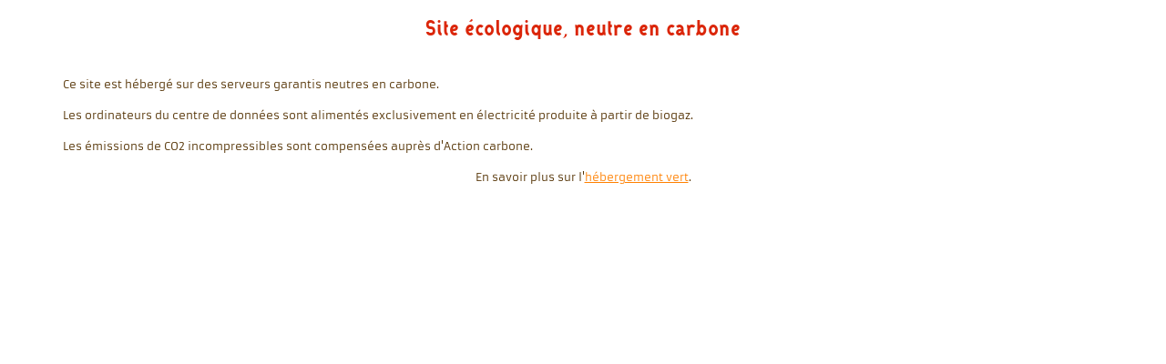

--- FILE ---
content_type: text/html; charset=utf-8
request_url: https://www.alsetic.fr/mentions-legales/2-non-categorise/35-site-ecologique-neutre-en-carbone?tmpl=component
body_size: 1551
content:
<!DOCTYPE html>
<html dir="ltr" lang="fr-fr">
<head>
   <base href="https://www.alsetic.fr/mentions-legales/2-non-categorise/35-site-ecologique-neutre-en-carbone" />
  <meta http-equiv="content-type" content="text/html; charset=utf-8" />
  <meta name="author" content="Alsétic" />
  <meta name="robots" content="noindex, follow" />
  <meta name="description" content="Agence web de création de sites Internet verts et durables près de Strasbourg" />
  <meta name="generator" content="Joomla! - Open Source Content Management" />
  <title>Site écologique, neutre en carbone - Agence de créations de sites Internet éthiques en Alsace : Alsétic</title>
  <link href="/favicon.ico" rel="shortcut icon" type="image/vnd.microsoft.icon" />
  <link rel="stylesheet" href="/plugins/system/rokbox/assets/styles/rokbox.css" type="text/css" />
  <script src="/media/system/js/mootools-core.js" type="text/javascript"></script>
  <script src="/media/system/js/core.js" type="text/javascript"></script>
  <script src="/media/system/js/caption.js" type="text/javascript"></script>
  <script src="/media/system/js/mootools-more.js" type="text/javascript"></script>
  <script src="/plugins/system/rokbox/assets/js/rokbox.js" type="text/javascript"></script>
  <script type="text/javascript">
window.addEvent('load', function() {
				new JCaption('img.caption');
			});if (typeof RokBoxSettings == 'undefined') RokBoxSettings = {pc: '100'};
  </script>

 <link rel="stylesheet" href="/templates/system/css/system.css" type="text/css" />
 <link rel="stylesheet" href="/templates/system/css/general.css" type="text/css" />
    <!--[if lt IE 9]><script src="http://html5shiv.googlecode.com/svn/trunk/html5.js"></script><![endif]-->
    <link rel="stylesheet" href="/templates/alsetic/css/template.css" media="screen">
    <link rel="stylesheet" href="/templates/alsetic/css/print.css" media="print">
    <!--[if lt IE 9]><link rel="stylesheet" href="/templates/alsetic/css/template.ie8.css" media="screen" /><![endif]-->
    <!--[if lte IE 7]><link rel="stylesheet" href="/templates/alsetic/css/template.ie7.css" media="screen" /><![endif]-->
    <link rel="stylesheet" href="/templates/alsetic/css/template.responsive.css" media="all">

</head>
<body class="contentpane">
 
<div id="system-message-container">
</div>
 <div class="item-page mentions-legales"><article class="als-post"><h1 class="als-postheader"><a href="/mentions-legales/2-non-categorise/35-site-ecologique-neutre-en-carbone">Site écologique, neutre en carbone</a></h1><div class="als-postcontent clearfix"><div class="als-article"><p>Ce site est hébergé sur des serveurs garantis neutres en carbone.</p>
<p>Les ordinateurs du centre de données sont alimentés exclusivement en électricité produite à partir de biogaz.</p>
<p>Les émissions de CO2 incompressibles sont compensées auprès d'Action carbone.</p>
<p style="text-align: center;">En savoir plus sur l'<a href="/charte-environnementale" target="_parent">hébergement vert</a>.</p> </div></div></article></div>
<!-- Piwik -->
<script type="text/javascript">
  var _paq = _paq || [];
_paq.push([function() {
    var self = this;
    function getOriginalVisitorCookieTimeout() {
        var now = new Date();
        nowTs = Math.round(now.getTime() / 1000);
        visitorInfo = self.getVisitorInfo();
        var createTs = parseInt(visitorInfo[2]);
        var cookieTimeout = 33696000; // 13 mois en secondes
        var originalTimeout = createTs + cookieTimeout - nowTs;
        return originalTimeout;
    }
    this.setVisitorCookieTimeout( getOriginalVisitorCookieTimeout() );
}]);
_paq.push(["trackPageView"]);
  _paq.push(["enableLinkTracking"]);

  (function() {
    var u=(("https:" == document.location.protocol) ? "https" : "http") + "://analytics.alsetic.fr/";
    _paq.push(["setTrackerUrl", u+"piwik.php"]);
    _paq.push(["setSiteId", "1"]);
    var d=document, g=d.createElement("script"), s=d.getElementsByTagName("script")[0]; g.type="text/javascript";
    g.defer=true; g.async=true; g.src=u+"piwik.js"; s.parentNode.insertBefore(g,s);
  })();
</script>
<!-- End Piwik Code --></body>
</html>


--- FILE ---
content_type: text/css
request_url: https://www.alsetic.fr/templates/alsetic/css/template.css
body_size: 14151
content:
/*
rouge : #CB230A ; intertitres #F65941 ; fonds #FCE3DF
jaune : #FFC000 ; fonds #FFE9A8
brun  : #A66000 ; fonds #E9DED0

orange: #FF4C00
gris  : #DDDDDD
*/

/* font-face défini aussi dans print.css */
@font-face {
    font-family: 'Danoise';
    font-weight: normal;
    src: url('/templates/alsetic/css/fonts/danoisemedium-webfont.eot');
    src: url('/templates/alsetic/css/fonts/danoisemedium-webfont.eot?#iefix') format('embedded-opentype'),
         url('/templates/alsetic/css/fonts/danoisemedium-webfont.woff') format('woff'),
         url('/templates/alsetic/css/fonts/danoisemedium-webfont.ttf') format('truetype'),
         url('/templates/alsetic/css/fonts/danoisemedium-webfont.svg#danoiseregular') format('svg');
}
@font-face {
    font-family: 'Danoise';
    font-weight: bold;
    src: url('/templates/alsetic/css/fonts/danoisebold-webfont.eot');
    src: url('/templates/alsetic/css/fonts/danoisebold-webfont.eot?#iefix') format('embedded-opentype'),
         url('/templates/alsetic/css/fonts/danoisebold-webfont.woff') format('woff'),
         url('/templates/alsetic/css/fonts/danoisebold-webfont.ttf') format('truetype'),
         url('/templates/alsetic/css/fonts/danoisebold-webfont.svg#danoisebold') format('svg');
}
@font-face {
  font-family: 'Armata';
  font-style: normal;
  font-weight: 400;
  src: local('Armata'), local('Armata-Regular'), url(/templates/alsetic/css/fonts/armata.woff) format('woff');
}

.als-postcontent p.emphase {
    background-color: #FFE8A3;
    border: 2px solid #FFC000;
    border-radius: 10px;
    display: list-item;
    list-style-image: url("../images/puce-fleche-orange.png");
    list-style-position: inside;
    margin-left: 10%;
    margin-right: 10%;
    padding: 10px 10px 10px 33px;
    text-indent: -23px;
}


#als-main
{
  background-color: #fff;
  /*background : linear-gradient(to bottom, #FFFFFF, #B2B2B2);
  background: -webkit-linear-gradient(top, #FFFFFF 0, #B2B2B2 1050px) no-repeat;
  background: -moz-linear-gradient(top, #FFFFFF 0, #B2B2B2 1050px) no-repeat;
  background: -o-linear-gradient(top, #FFFFFF 0, #B2B2B2 1050px) no-repeat;
  background: -ms-linear-gradient(top, #FFFFFF 0, #B2B2B2 1050px) no-repeat;
  background: linear-gradient(top, #FFFFFF 0, #B2B2B2 1050px) no-repeat;
  -svg-background: linear-gradient(top, #FFFFFF 0, #B2B2B2 1050px) no-repeat;*/
  background-image: url(../images/fond-gris-degrade.jpg), url(../images/fond-gris.jpg);
  background-position: left top;
  background-repeat: repeat-x, repeat;
  background-attachment: fixed !important;
  margin: 0 auto;
  font-size: 11px;
  font-family: Armata, 'Trebuchet MS', Arial, Helvetica, Sans-Serif;
  font-weight: normal;
  font-style: normal;
  position: relative;
  width: 100%;
  min-height: 100%;
  left: 0;
  top: 0;
  cursor: default;
  overflow: hidden;
}

table, ul.als-hmenu
{
  font-size: 11px;
  font-family: Armata, 'Trebuchet MS', Arial, Helvetica, Sans-Serif;
  font-weight: normal;
  font-style: normal;
}

h1, h2, h3, h4, h5, h6, p, a, ul, ol, li
{
  margin: 0;
  padding: 0;
}
h1
{
    text-align: center
}


.als-button
{
  border: 0;
  border-collapse: separate;
  -webkit-background-origin: border !important;
  -moz-background-origin: border !important;
  background-origin: border-box !important;
  background: #DBA400;
  -webkit-border-radius: 3px;
  -moz-border-radius: 3px;
  border-radius: 3px;
  padding: 0 21px;
  margin: 0 auto;
  height: 24px;
}

.als-postcontent, .als-postheadericons, .als-postfootericons, .als-blockcontent, ul.als-vmenu a
{
  text-align: left;
}

.als-postcontent, .als-postcontent li, .als-postcontent table, .als-postcontent a, .als-postcontent a:link, .als-postcontent a:visited, .als-postcontent a.visited, .als-postcontent a:hover, .als-postcontent a.hovered
{
  font-family: Armata, 'Trebuchet MS', Arial, Helvetica, Sans-Serif;
  line-height: 175%;
}

.als-postcontent p
{
  margin: 13px 0;
}

.als-postcontent h1, .als-postcontent h1 a, .als-postcontent h1 a:link,
.als-postcontent h1 a:visited, .als-postcontent h1 a:hover,
.als-postcontent h2, .als-postcontent h2 a, .als-postcontent h2 a:link,
.als-postcontent h2 a:visited, .als-postcontent h2 a:hover,
.als-postcontent h3, .als-postcontent h3 a, .als-postcontent h3 a:link,
.als-postcontent h3 a:visited, .als-postcontent h3 a:hover,
.als-postcontent h4, .als-postcontent h4 a, .als-postcontent h4 a:link,
.als-postcontent h4 a:visited, .als-postcontent h4 a:hover,
.als-postcontent h5, .als-postcontent h5 a, .als-postcontent h5 a:link,
.als-postcontent h5 a:visited, .als-postcontent h5 a:hover,
.als-postcontent h6, .als-postcontent h6 a, .als-postcontent h6 a:link,
.als-postcontent h6 a:visited, .als-postcontent h6 a:hover,
.als-blockheader .t, .als-blockheader .t a, .als-blockheader .t a:link,
.als-blockheader .t a:visited, .als-blockheader .t a:hover,
.als-vmenublockheader .t, .als-vmenublockheader .t a, .als-vmenublockheader .t a:link,
.als-vmenublockheader .t a:visited, .als-vmenublockheader .t a:hover,
.als-headline, .als-headline a, .als-headline a:link,
.als-headline a:visited, .als-headline a:hover,
.als-slogan, .als-slogan a, .als-slogan a:link,
.als-slogan a:visited, .als-slogan a:hover,
.als-postheader, .als-postheader a, .als-postheader a:link,
.als-postheader a:visited, .als-postheader a:hover
{
  font-size: 20px;
  font-family: Armata, 'Trebuchet MS', Arial, Helvetica, Sans-Serif;
  font-weight: normal;
  font-style: normal;
  line-height: 120%;
}

.als-postcontent a, .als-postcontent a:link
{
  font-family: Armata, 'Trebuchet MS', Arial, Helvetica, Sans-Serif;
  text-decoration: none;
  color: #FF8000; /*#F42A0B;*/
}

.als-postcontent a[href] {
  text-decoration: underline;
}
.als-postcontent a:visited, .als-postcontent a.visited
{
  color: #FF8000; /*#FF9500;*/
}

.als-postcontent  a:hover, .als-postcontent a.hover
{
  color: #F65941;
}

.als-postcontent h1
{
  color: #F42A0B;
  margin: 10px 0 0;
  font-size: 26px;
  font-family: 'Danoise', 'Trebuchet MS', Arial, Helvetica, Sans-Serif;
  font-weight: bold;
}

.als-blockcontent h1
{
  margin: 10px 0 0;
  font-size: 26px;
  font-family: 'Danoise', 'Trebuchet MS', Arial, Helvetica, Sans-Serif;
  font-weight: bold;
}

.als-postcontent h1 a, .als-postcontent h1 a:link, .als-postcontent h1 a:hover, .als-postcontent h1 a:visited, .als-blockcontent h1 a, .als-blockcontent h1 a:link, .als-blockcontent h1 a:hover, .als-blockcontent h1 a:visited
{
  font-size: 26px;
  font-family: 'Danoise', 'Trebuchet MS', Arial, Helvetica, Sans-Serif;
  font-weight: bold;
}

.als-postcontent h2
{
  color: #F65941;
  margin: 50px 0 0;
  font-size: 22px;
  font-family: 'Danoise', 'Trebuchet MS', Arial, Helvetica, Sans-Serif;
  font-weight: bold;
}

.als-blockcontent h2
{
  margin: 10px 0 0;
  font-size: 22px;
  font-family: 'Danoise', 'Trebuchet MS', Arial, Helvetica, Sans-Serif;
  font-weight: bold;
}

.als-postcontent h2 a, .als-postcontent h2 a:link, .als-postcontent h2 a:hover, .als-postcontent h2 a:visited, .als-blockcontent h2 a, .als-blockcontent h2 a:link, .als-blockcontent h2 a:hover, .als-blockcontent h2 a:visited
{
  font-size: 22px;
  font-family: 'Danoise', 'Trebuchet MS', Arial, Helvetica, Sans-Serif;
  font-weight: bold;
}

.als-postcontent h3
{
  color: #FF9500;
  margin: 10px 0 0;
  font-size: 20px;
  font-family: 'Danoise', 'Trebuchet MS', Arial, Helvetica, Sans-Serif;
  font-weight: bold;
}

.als-blockcontent h3
{
  margin: 10px 0 0;
  font-size: 20px;
  font-family: 'Danoise', 'Trebuchet MS', Arial, Helvetica, Sans-Serif;
  font-weight: bold;
}

.als-postcontent h3 a, .als-postcontent h3 a:link, .als-postcontent h3 a:hover, .als-postcontent h3 a:visited, .als-blockcontent h3 a, .als-blockcontent h3 a:link, .als-blockcontent h3 a:hover, .als-blockcontent h3 a:visited
{
  font-size: 20px;
  font-family: 'Danoise', 'Trebuchet MS', Arial, Helvetica, Sans-Serif;
  font-weight: bold;
}

.als-postcontent h4
{
  color: #523D00;
  margin: 10px 0 0;
  font-size: 16px;
  font-family: Armata, 'Trebuchet MS', Arial, Helvetica, Sans-Serif;
}

.als-blockcontent h4
{
  margin: 10px 0 0;
  font-size: 16px;
  font-family: Armata, 'Trebuchet MS', Arial, Helvetica, Sans-Serif;
}

.als-postcontent h4 a, .als-postcontent h4 a:link, .als-postcontent h4 a:hover, .als-postcontent h4 a:visited, .als-blockcontent h4 a, .als-blockcontent h4 a:link, .als-blockcontent h4 a:hover, .als-blockcontent h4 a:visited
{
  font-size: 16px;
  font-family: Armata, 'Trebuchet MS', Arial, Helvetica, Sans-Serif;
}

.als-postcontent h5
{
  color: #523D00;
  margin: 10px 0 0;
  font-size: 13px;
  font-family: Armata, 'Trebuchet MS', Arial, Helvetica, Sans-Serif;
}

.als-blockcontent h5
{
  margin: 10px 0 0;
  font-size: 13px;
  font-family: Armata, 'Trebuchet MS', Arial, Helvetica, Sans-Serif;
}

.als-postcontent h5 a, .als-postcontent h5 a:link, .als-postcontent h5 a:hover, .als-postcontent h5 a:visited, .als-blockcontent h5 a, .als-blockcontent h5 a:link, .als-blockcontent h5 a:hover, .als-blockcontent h5 a:visited
{
  font-size: 13px;
  font-family: Armata, 'Trebuchet MS', Arial, Helvetica, Sans-Serif;
}

.als-postcontent h6
{
  color: #C29100;
  margin: 10px 0 0;
  font-size: 11px;
  font-family: Armata, 'Trebuchet MS', Arial, Helvetica, Sans-Serif;
}

.als-blockcontent h6
{
  margin: 10px 0 0;
  font-size: 11px;
  font-family: Armata, 'Trebuchet MS', Arial, Helvetica, Sans-Serif;
}

.als-postcontent h6 a, .als-postcontent h6 a:link, .als-postcontent h6 a:hover, .als-postcontent h6 a:visited, .als-blockcontent h6 a, .als-blockcontent h6 a:link, .als-blockcontent h6 a:hover, .als-blockcontent h6 a:visited
{
  font-size: 11px;
  font-family: Armata, 'Trebuchet MS', Arial, Helvetica, Sans-Serif;
}

header, footer, article, nav, #als-hmenu-bg, .als-sheet, .als-hmenu a, .als-vmenu a, .als-slidenavigator > a, .als-checkbox:before, .als-radiobutton:before
{
  /*-webkit-background-origin: border !important;
  -moz-background-origin: border !important;*/
  background-origin: border-box !important;
}

header, footer, article, nav, #als-hmenu-bg, .als-sheet, .als-slidenavigator > a, .als-checkbox:before, .als-radiobutton:before
{
  display: block;
  -webkit-box-sizing: border-box;
  -moz-box-sizing: border-box;
  box-sizing: border-box;
}

ul
{
  list-style-type: none;
}

ol
{
  list-style-position: inside;
}

html, body
{
  height: 100%;
}

body
{
  padding: 0;
  margin: 0;
  min-width: 900px;
  color: #523000;
}

.clearfix:before, .clearfix:after
{
  content: "";
  display: table;
}

.clearfix:after
{
  clear: both;
}

.cleared
{
  /*font: 0/0 serif;*/
  font: serif;
  clear: both;
}

form
{
  padding: 0 !important;
  margin: 0 !important;
}

table.position
{
  position: relative;
  width: 100%;
  table-layout: fixed;
}

li h1, .als-postcontent li h1, .als-blockcontent li h1
{
  margin: 1px;
}

li h2, .als-postcontent li h2, .als-blockcontent li h2
{
  margin: 1px;
}

li h3, .als-postcontent li h3, .als-blockcontent li h3
{
  margin: 1px;
}

li h4, .als-postcontent li h4, .als-blockcontent li h4
{
  margin: 1px;
}

li h5, .als-postcontent li h5, .als-blockcontent li h5
{
  margin: 1px;
}

li h6, .als-postcontent li h6, .als-blockcontent li h6
{
  margin: 1px;
}

li p, .als-postcontent li p, .als-blockcontent li p
{
  margin: 1px;
}

.als-shapes
{
  position: absolute;
  top: 0;
  right: 0;
  bottom: 0;
  left: 0;
  overflow: hidden;
  z-index: 0;
}

.als-slider-inner
{
  position: relative;
  overflow: hidden;
  width: 100%;
  height: 100%;
}

.als-slidenavigator > a
{
  display: inline-block;
  vertical-align: middle;
  outline-style: none;
  font-size: 1px;
}

.als-slidenavigator > a:last-child
{
  margin-right: 0 !important;
}

.als-headline
{
  display: inline-block;/**/
  position: absolute;
  min-width: 50px;/**/
  top: 83px;
  left: 97.93%;
  line-height: 100%;
  margin-left: -400px !important; /*-405px*/
  /*z-index: 99;*/
}
.als-headline a.accroche {
    display: block;
    position: relative;
    top: -75px;
    right: -103px;
}

.als-headline, .als-headline h1, .als-headline a, .als-headline a:link, .als-headline a:visited, .als-headline a:hover
{
  font-size: 26px;
  font-family: 'Danoise', 'Trebuchet MS', Arial, Helvetica, Sans-Serif;
  font-weight: bold;
  font-style: normal;
  text-decoration: none;
  text-align: left;
  padding: 0;
  margin: 0;
  color: #333 !important;
  white-space: nowrap;
}

.als-slogan
{
  /*display: inline-block; */
  position: absolute;
  /*min-width: 50px; */
  top: 5px;
  left: 4.47%;
  margin-left: -7px !important;
  white-space: nowrap;
}

.als-slogan, .als-slogan a, .als-slogan a:link, .als-slogan a:visited, .als-slogan a:hover
{
  font-size: 18px;
  font-family: 'Danoise', 'Trebuchet MS', Arial, Helvetica, Sans-Serif;
  font-weight: bold;
  text-decoration: none;
  line-height: 70%;
  text-align: left;
  padding: 0;
  margin: 0;
  color: #000000 !important;
}
.als-slogan img {
    margin-bottom: .6em;
}
.als-slogan-bis
{
  color: #333;
  font-size: 10px;
  font-weight: normal;
}

#stuck {
  background-color: #ffc000;
  background-image: url("/images/stuck-en-tete.png");
  background-position: 0 40%;
  background-repeat: no-repeat;
  border: 1px dashed #ff4c00;
  border-radius: 15px 0 15px 15px;
  box-shadow: 0 0 4px #cb230a;
  left: 260px;
  padding: 10px 10px 10px 34px;
  position: absolute;
  text-shadow: 0 0 20px white;
  top: 20px;
  transform: rotate(-2deg);
  width: 16em;
  z-index: 10;
}
#stuck:hover, #stuck:active {
  background-color: #FFD24A;
  box-shadow: 0 0 10px #cb230a;
}
#stuck .nouveau {
  color: #cb230a;
  font-size: 0.8em;
  font-weight: bold;
  left: 10px;
  position: absolute;
  top: -1.1em;
}
#stuck .adherent {
  font-weight: bold;
}
#stuck a {
  color: inherit;
  text-decoration: none;
}
#stuck .paiement {
  font-size: 0.8em;
}
/*.nv-tel {
    background-image: url("/templates/alsetic/images/attention-nv-tel.png");
    background-position: left center;
    background-repeat: no-repeat;
    font-size: 1.2em;
    left: 258px;
    position: absolute;
    text-align: center;
    top: 20px;
    width: 15em;
}*/
#als-hmenu-bg
{
  position: absolute;
  overflow: hidden;
  left: 0;
  margin: 0 auto;
  width: 100%;
  z-index: auto;
}

.als-sheet
{
  background: #FFFFFF;
  -webkit-border-radius: 10px;
  -moz-border-radius: 10px;
  border-radius: 10px;
  border: 1px dashed #FF4C00;
  margin: 20px auto 52px;
  position: relative;
  cursor: auto;
  width: 900px;
  z-index: auto !important;
}

.als-header
{
  -webkit-border-radius: 9px 9px 0 0;
  -moz-border-radius: 9px 9px 0 0;
  border-radius: 9px 9px 0 0;
  margin: 0 auto;
  height: 150px;
  background-image: url('../images/header.jpg');
  position: relative;
  z-index: auto !important;
}

.als-header>div.als-nostyle, .als-header>div.als-block, .als-header>div.als-post
{
  position: absolute;
  z-index: 101;
}

.als-header .als-slider-inner
{
  -webkit-border-radius: 9px 9px 0 0;
  -moz-border-radius: 9px 9px 0 0;
  border-radius: 9px 9px 0 0;
}

.als-nav
{
  background: #F58F00 url('../images/nav.png') scroll;
  border-top: 1px dashed #FFBB5C;
  border-bottom: 3px solid #FFBB5C;
  padding: 3px 3px 0;
  margin: 0 auto;
  position: relative;
  z-index: 100;
  font-size: 0;
}

ul.als-hmenu a, ul.als-hmenu a:link, ul.als-hmenu a:visited, ul.als-hmenu a:hover
{
  outline: none;
  position: relative;
  z-index: 11;
}

ul.als-hmenu, ul.als-hmenu ul
{
  display: block;
  margin: 0;
  padding: 0;
  border: 0;
  list-style-type: none;
}

ul.als-hmenu li
{
  position: relative;
  z-index: 5;
  display: block;
  float: left;
  background: none;
  margin: 0;
  padding: 0;
  border: 0;
}

ul.als-hmenu li:hover
{
  z-index: 10000;
  white-space: normal;
}

ul.als-hmenu:after, ul.als-hmenu ul:after
{
  content: ".";
  height: 0;
  display: block;
  visibility: hidden;
  overflow: hidden;
  clear: both;
}

ul.als-hmenu, ul.als-hmenu ul
{
  min-height: 0;
}

ul.als-hmenu
{
  display: inline-block;
  vertical-align: bottom;
  padding-left: 3px;
  padding-right: 3px;
}

.als-nav-inner:before
{
  content: ' ';
}

.als-nav-inner
{
  text-align: left;
  margin: 0 auto;
}

.desktop-nav.als-nav
{
  padding-left: 0;
  padding-right: 0;
}

.als-hmenu-extra1
{
  position: relative;
  display: block;
  float: left;
  width: auto;
  height: auto;
  background-position: center;
}

.als-hmenu-extra2
{
  position: relative;
  display: block;
  float: right;
  width: auto;
  height: auto;
  background-position: center;
}

.als-hmenu
{
  float: left;
}

.als-menuitemcontainer
{
  margin: 0 auto;
}

ul.als-hmenu>li
{
  margin-left: 6px;
}

ul.als-hmenu>li:first-child
{
  margin-left: 3px;
}

ul.als-hmenu>li:last-child, ul.als-hmenu>li.last-child
{
  margin-right: 3px;
}

ul.als-hmenu>li>a
{
  -webkit-border-radius: 4px 4px 0 0;
  -moz-border-radius: 4px 4px 0 0;
  border-radius: 4px 4px 0 0;
  padding: 0 14px;
  margin: 0 auto;
  position: relative;
  display: block;
  height: 24px;
  cursor: pointer;
  text-decoration: none;
  color: #FFEEBD;
  line-height: 24px;
  text-align: center;
}

.als-hmenu a, .als-hmenu a:link, .als-hmenu a:visited, .als-hmenu a.active, .als-hmenu a:hover
{
  font-size: 11px;
  font-family: Armata, 'Trebuchet MS', Arial, Helvetica, Sans-Serif;
  font-weight: normal;
  font-style: normal;
  text-decoration: none;
  /*text-transform: uppercase;*/
  text-align: left;
}

ul.als-hmenu>li>a.active
{
  background: #FFFFFF;
  -webkit-border-radius: 4px 4px 0 0;
  -moz-border-radius: 4px 4px 0 0;
  border-radius: 4px 4px 0 0;
  padding: 0 14px;
  margin: 0 auto;
  color: #701405;
  padding-bottom: 3px;
  margin-bottom: -3px;
  text-decoration: none;
}

ul.als-hmenu>li>a:visited, ul.als-hmenu>li>a:hover, ul.als-hmenu>li:hover>a
{
  text-decoration: none;
}

ul.als-hmenu>li>a:hover, .desktop ul.als-hmenu>li:hover>a
{
  background: #FFD9A3;
  -webkit-border-radius: 4px 4px 0 0;
  -moz-border-radius: 4px 4px 0 0;
  border-radius: 4px 4px 0 0;
  padding: 0 14px;
  margin: 0 auto;
}

ul.als-hmenu>li>a:hover, .desktop-nav ul.als-hmenu>li:hover>a
{
  color: #704100;
  text-decoration: none;
}

ul.als-hmenu>li>a.active:hover
{
  padding-bottom: 0;
  margin-bottom: 0;
}

ul.als-hmenu li li a
{
  background: #F43315;
  background: transparent;
  padding: 0 14px;
  margin: 0 auto;
}

ul.als-hmenu li li
{
  float: none;
  width: auto;
  margin-top: 0;
  margin-bottom: 0;
}

.desktop-nav ul.als-hmenu li li ul>li:first-child
{
  margin-top: 0;
}

ul.als-hmenu li li ul>li:last-child
{
  margin-bottom: 0;
}

.als-hmenu ul a
{
  display: block;
  white-space: nowrap;
  height: 26px;
  min-width: 7em;
  border: 0 solid transparent;
  text-align: left;
  line-height: 26px;
  color: #000000;
  font-size: 11px;
  font-family: Armata, 'Trebuchet MS', Arial, Helvetica, Sans-Serif;
  text-decoration: none;
  margin: 0;
}

.als-hmenu ul a:link, .als-hmenu ul a:visited, .als-hmenu ul a.active, .als-hmenu ul a:hover
{
  text-align: left;
  line-height: 26px;
  color: #000000;
  font-size: 11px;
  font-family: Armata, 'Trebuchet MS', Arial, Helvetica, Sans-Serif;
  text-decoration: none;
  margin: 0;
}

ul.als-hmenu ul li a:hover, .desktop ul.als-hmenu ul li:hover>a
{
  background: #FFA629;
  margin: 0 auto;
}

.als-hmenu ul a:hover
{
  text-decoration: none;
}

.als-hmenu ul li a:hover
{
  color: #000000;
}

.desktop-nav .als-hmenu ul li:hover>a
{
  color: #000000;
}

ul.als-hmenu ul:before
{
  background: #FFD9A3;
  -webkit-border-radius: 4px;
  -moz-border-radius: 4px;
  border-radius: 4px;
  margin: 0 auto;
  display: block;
  position: absolute;
  content: ' ';
  z-index: 1;
}

.desktop-nav ul.als-hmenu li:hover>ul
{
  visibility: visible;
  top: 100%;
}

.desktop-nav ul.als-hmenu li li:hover>ul
{
  top: 0;
  left: 100%;
}

ul.als-hmenu ul
{
  visibility: hidden;
  position: absolute;
  z-index: 10;
  left: 0;
  top: 0;
  background-image: url('../images/spacer.gif');
}

.desktop-nav ul.als-hmenu>li>ul
{
  padding: 10px 30px 30px 30px;
  margin: -10px 0 0 -30px;
}

.desktop-nav ul.als-hmenu ul ul
{
  padding: 30px 30px 30px 11px;
  margin: -30px 0 0 -10px;
}

.desktop-nav ul.als-hmenu ul.als-hmenu-left-to-right
{
  right: auto;
  left: 0;
  margin: -10px 0 0 -30px;
}

.desktop-nav ul.als-hmenu ul.als-hmenu-right-to-left
{
  left: auto;
  right: 0;
  margin: -10px -30px 0 0;
}

.desktop-nav ul.als-hmenu li li:hover>ul.als-hmenu-left-to-right
{
  right: auto;
  left: 100%;
}

.desktop-nav ul.als-hmenu li li:hover>ul.als-hmenu-right-to-left
{
  left: auto;
  right: 100%;
}

.desktop-nav ul.als-hmenu ul ul.als-hmenu-left-to-right
{
  right: auto;
  left: 0;
  padding: 30px 30px 30px 11px;
  margin: -30px 0 0 -10px;
}

.desktop-nav ul.als-hmenu ul ul.als-hmenu-right-to-left
{
  left: auto;
  right: 0;
  padding: 30px 11px 30px 30px;
  margin: -30px -10px 0 0;
}

.desktop-nav ul.als-hmenu li ul>li:first-child
{
  margin-top: 0;
}

.desktop-nav ul.als-hmenu li ul>li:last-child
{
  margin-bottom: 0;
}

.desktop-nav ul.als-hmenu ul ul:before
{
  border-radius: 4px;
  top: 30px;
  bottom: 30px;
  right: 30px;
  left: 11px;
}

.desktop-nav ul.als-hmenu>li>ul:before
{
  top: 10px;
  right: 30px;
  bottom: 30px;
  left: 30px;
}

.desktop-nav ul.als-hmenu>li>ul.als-hmenu-left-to-right:before
{
  right: 30px;
  left: 30px;
}

.desktop-nav ul.als-hmenu>li>ul.als-hmenu-right-to-left:before
{
  right: 30px;
  left: 30px;
}

.desktop-nav ul.als-hmenu ul ul.als-hmenu-left-to-right:before
{
  right: 30px;
  left: 11px;
}

.desktop-nav ul.als-hmenu ul ul.als-hmenu-right-to-left:before
{
  right: 11px;
  left: 30px;
}

.desktop-nav ul.als-hmenu>li.ext>a
{
  white-space: nowrap;
}

.desktop-nav ul.als-hmenu>li.ext>a:hover,
.desktop-nav ul.als-hmenu>li.ext:hover>a,
.desktop-nav ul.als-hmenu>li.ext:hover>a.active
{
  background: none;
  padding: 0 14px 0 14px;
  margin: -0 -0 0 -0;
  overflow: hidden;
  position: relative;
  border: none;
  border-radius: 0;
  box-shadow: none;
  color: #000000;
}

.desktop-nav ul.als-hmenu>li.ext>a:hover:before,
.desktop-nav ul.als-hmenu>li.ext:hover>a:before,
.desktop-nav ul.als-hmenu>li.ext:hover>a.active:before
{
  position: absolute;
  content: ' ';
  top: 0;
  right: 0;
  left: 0;
  bottom: -0;
  background-color: #FFD9A3;
  border: 0 solid transparent;
  border-top-left-radius: 4px;
  border-top-right-radius: 4px;
  box-shadow: 0 0 0 rgba(0, 0, 0, 0.8);
  z-index: -1;
}

.desktop-nav ul.als-hmenu>li.ext:hover>ul
{
  padding-top: 0;
  margin-top: 0;
}

.desktop-nav ul.als-hmenu>li.ext:hover>ul:before
{
  top: -0;
  clip: rect(4px, auto, auto, auto);
  border-top-left-radius: 0;
  border-top-right-radius: 0;
  box-shadow: 0 0 0 rgba(0, 0, 0, 0.8);
}

ul.als-hmenu>li.ext>.ext-r, ul.als-hmenu>li.ext>.ext-l, ul.als-hmenu>li.ext>.ext-m, ul.als-hmenu>li.ext>.ext-off
{
  display: none;
  z-index: 12;
  -webkit-box-sizing: border-box;
  -moz-box-sizing: border-box;
  box-sizing: border-box;
}

.desktop-nav ul.als-hmenu>li.ext>ul
{
  z-index: 13;
}

.desktop-nav ul.als-hmenu>li.ext.ext-r:hover>.ext-r,
.desktop-nav ul.als-hmenu>li.ext.ext-l:hover>.ext-l
{
  position: absolute;
  display: block;
  overflow: hidden;
  height: 4px;
  top: 100%;
  padding-top: 0;
  margin-top: -0;
}

.desktop-nav ul.als-hmenu>li.ext:hover>.ext-r:before,
.desktop-nav ul.als-hmenu>li.ext:hover>.ext-l:before
{
  position: absolute;
  content: ' ';
  top: 0;
  bottom: -0;
  background-color: #FFD9A3;
  border: 0 solid transparent;
  box-shadow: 0 0 0 rgba(0, 0, 0, 0.8);
}

.desktop-nav ul.als-hmenu>li.ext.ext-r:hover>.ext-r
{
  left: 100%;
  right: auto;
  padding-left: 0;
  margin-left: 0;
  padding-right: 0;
  margin-right: -0;
}

.desktop-nav ul.als-hmenu>li.ext.ext-r:hover>.ext-r:before
{
  right: 0;
  left: -0;
  border-top-left-radius: 0;
  border-top-right-radius: 4px;
}

.desktop-nav ul.als-hmenu>li.ext.ext-l:hover>.ext-l
{
  right: 100%;
  left: auto;
  padding-right: 0;
  margin-right: 0;
  padding-left: 0;
  margin-left: -0;
}

.desktop-nav ul.als-hmenu>li.ext.ext-l:hover>.ext-l:before
{
  right: -0;
  left: 0;
  border-top-right-radius: 0;
  border-top-left-radius: 4px;
}

.desktop-nav ul.als-hmenu>li.ext:hover>.ext-m, .desktop-nav ul.als-hmenu>li.ext:hover>.ext-off
{
  position: absolute;
  display: block;
  overflow: hidden;
  height: 4px;
  top: 100%;
}

.desktop-nav ul.als-hmenu>li.ext.ext-r:hover>.ext-m
{
  left: -0;
  right: 0;
  padding-right: 0;
  padding-left: 0;
}

.desktop-nav ul.als-hmenu>li.ext:hover>.ext-off
{
  left: -0;
  right: -0;
  padding-left: 0;
  padding-right: 0;
}

.desktop-nav ul.als-hmenu>li.ext.ext-l:hover>.ext-m
{
  right: -0;
  left: 0;
  padding-left: 0;
  padding-right: 0;
}

.desktop-nav ul.als-hmenu>li.ext.ext-l.ext-r:hover>.ext-m
{
  right: -0;
  left: -0;
  padding-left: 0;
  padding-right: 0;
}

.desktop-nav ul.als-hmenu>li.ext:hover>.ext-m:before, .desktop-nav ul.als-hmenu>li.ext:hover>.ext-off:before
{
  position: absolute;
  content: ' ';
  top: -0;
  bottom: -0;
  background-color: #FFD9A3;
  border: 0 solid transparent;
  box-shadow: 0 0 0 rgba(0, 0, 0, 0.8);
}

.desktop-nav ul.als-hmenu>li.ext.ext-r:hover>.ext-m:before
{
  right: -0;
  left: 0;
}

.desktop-nav ul.als-hmenu>li.ext.ext-l:hover>.ext-m:before
{
  left: -0;
  right: 0;
}

.desktop-nav ul.als-hmenu>li.ext.ext-l.ext-r:hover>.ext-m:before
{
  left: -0;
  right: -0;
}

.als-layout-wrapper
{
  position: relative;
  margin: 0 auto 0 auto;
  z-index: auto !important;
}

.als-content-layout
{
  display: table;
  width: 100%;
  table-layout: fixed;
  border-collapse: collapse;
}

.als-content-layout-row
{
  display: table-row;
}

.als-layout-cell
{
  display: table-cell;
  vertical-align: top;
}

.als-breadcrumbs
{
  margin: 0 auto;
}

a.als-button, a.als-button:link, a:link.als-button:link, body a.als-button:link, a.als-button:visited, body a.als-button:visited, input.als-button, button.als-button
{
  text-decoration: none;
  font-size: 11px;
  font-family: Armata, 'Trebuchet MS', Arial, Helvetica, Sans-Serif;
  font-weight: normal;
  font-style: normal;
  position: relative;
  display: inline-block;
  vertical-align: middle;
  white-space: nowrap;
  text-align: center;
  color: #0F0B00;
  margin: 0 !important;
  overflow: visible;
  cursor: pointer;
  text-indent: 0;
  line-height: 24px;
  -webkit-box-sizing: content-box;
  -moz-box-sizing: content-box;
  box-sizing: content-box;
}

.als-button img
{
  margin: 0;
  vertical-align: middle;
}

.firefox2 .als-button
{
  display: block;
  float: left;
}

input, select, textarea
{
  vertical-align: middle;
  font-size: 11px;
  font-family: Armata, 'Trebuchet MS', Arial, Helvetica, Sans-Serif;
  font-weight: normal;
  font-style: normal;
}

.als-block select
{
  width: 96%;
}

input.als-button
{
  float: none !important;
}

.als-button.active, .als-button.active:hover
{
  background: #C82309;
  -webkit-border-radius: 3px;
  -moz-border-radius: 3px;
  border-radius: 3px;
  padding: 0 21px;
  margin: 0 auto;
}

.als-button.active, .als-button.active:hover
{
  color: #FFE8C7 !important;
}

.als-button.hover, .als-button:hover
{
  background: #F43315;
  -webkit-border-radius: 3px;
  -moz-border-radius: 3px;
  border-radius: 3px;
  padding: 0 21px;
  margin: 0 auto;
}

.als-button.hover, .als-button:hover
{
  color: #000000 !important;
}

input[type="text"], input[type="password"], input[type="email"], input[type="url"], textarea
{
  background: #FFFFFF;
  -webkit-border-radius: 4px;
  -moz-border-radius: 4px;
  border-radius: 4px;
  border: 1px solid #FFA629;
  margin: 0 auto;
}

input[type="text"], input[type="password"], input[type="email"], input[type="url"], textarea
{
  width: 100%;
  padding: 4px 0;
  color: #523000 !important;
  font-size: 11px;
  font-family: Armata, 'Trebuchet MS', Arial, Helvetica, Sans-Serif;
  font-weight: normal;
  font-style: normal;
}

input.als-error, textarea.als-error
{
  background: #FFFFFF;
  border: 1px solid #E2341D;
  margin: 0 auto;
}

input.als-error, textarea.als-error
{
  color: #523000 !important;
  font-size: 11px;
  font-family: Armata, 'Trebuchet MS', Arial, Helvetica, Sans-Serif;
  font-weight: normal;
  font-style: normal;
}

form.als-search input[type="text"]
{
  background: #FFFFFF;
  -webkit-border-radius: 4px;
  -moz-border-radius: 4px;
  border-radius: 4px;
  border: 1px solid #FFA629;
  margin: 0 auto;
  width: 100%;
  padding: 3px 0;
  -webkit-box-sizing: border-box;
  -moz-box-sizing: border-box;
  box-sizing: border-box;
  color: #523000 !important;
  font-size: 11px;
  font-family: Armata, 'Trebuchet MS', Arial, Helvetica, Sans-Serif;
  font-weight: normal;
  font-style: normal;
}

form.als-search
{
  background-image: none;
  border: 0;
  display: block;
  position: relative;
  top: 0;
  padding: 0;
  margin: 5px;
  left: 0;
  line-height: 0;
}

form.als-search input
{
  top: 0;
  right: 0;
}

form.als-search>input
{
  bottom: 0;
  left: 0;
  vertical-align: middle;
}

form.als-search input[type="submit"]
{
  margin: 0 auto;
  color: #0F0B00 !important;
  position: absolute;
  display: block;
  left: auto;
  border: none;
  background: url('../images/searchicon.png') center center no-repeat;
  width: 24px;
  height: 100%;
  padding: 0;
}

label.als-checkbox:before
{
  background: #FFFFFF;
  background : linear-gradient(to bottom, #FFFFFF, #FFCA80);
  /*background: linear-gradient(top, #FFFFFF 0, #FFCA80 100%) no-repeat;
  background: -webkit-linear-gradient(top, #FFFFFF 0, #FFCA80 100%) no-repeat;
  background: -moz-linear-gradient(top, #FFFFFF 0, #FFCA80 100%) no-repeat;
  background: -o-linear-gradient(top, #FFFFFF 0, #FFCA80 100%) no-repeat;
  background: -ms-linear-gradient(top, #FFFFFF 0, #FFCA80 100%) no-repeat;
  background: linear-gradient(top, #FFFFFF 0, #FFCA80 100%) no-repeat;
  -svg-background: linear-gradient(top, #FFFFFF 0, #FFCA80 100%) no-repeat;*/
  -webkit-border-radius: 1px;
  -moz-border-radius: 1px;
  border-radius: 1px;
  -webkit-box-shadow: 0 0 2px 1px rgba(0, 0, 0, 0.4);
  -moz-box-shadow: 0 0 2px 1px rgba(0, 0, 0, 0.4);
  box-shadow: 0 0 2px 1px rgba(0, 0, 0, 0.4);
  border: 1px solid #FFBB5C;
  margin: 0 auto;
  width: 12px;
  height: 12px;
  display: inline-block;
  vertical-align: top;
  content: ' ';
}

label.als-checkbox
{
  cursor: pointer;
  font-size: 11px;
  font-family: Armata, 'Trebuchet MS', Arial, Helvetica, Sans-Serif;
  font-weight: normal;
  font-style: normal;
  line-height: 12px;
  display: inline-block;
  position: relative;
}

.als-checkbox>input[type="checkbox"]
{
  margin: 0 5px 0 0;
}

label.als-checkbox.active:before
{
  background: #F99080;
  background : linear-gradient(to bottom, #FCBFB6, #F7624B);
  /*background: linear-gradient(top, #FCBFB6 0, #F7624B 100%) no-repeat;
  background: -webkit-linear-gradient(top, #FCBFB6 0, #F7624B 100%) no-repeat;
  background: -moz-linear-gradient(top, #FCBFB6 0, #F7624B 100%) no-repeat;
  background: -o-linear-gradient(top, #FCBFB6 0, #F7624B 100%) no-repeat;
  background: -ms-linear-gradient(top, #FCBFB6 0, #F7624B 100%) no-repeat;
  background: linear-gradient(top, #FCBFB6 0, #F7624B 100%) no-repeat;
  -svg-background: linear-gradient(top, #FCBFB6 0, #F7624B 100%) no-repeat;*/
  -webkit-border-radius: 1px;
  -moz-border-radius: 1px;
  border-radius: 1px;
  -webkit-box-shadow: 0 0 2px 1px rgba(0, 0, 0, 0.4);
  -moz-box-shadow: 0 0 2px 1px rgba(0, 0, 0, 0.4);
  box-shadow: 0 0 2px 1px rgba(0, 0, 0, 0.4);
  border: 1px solid #F58F00;
  margin: 0 auto;
  width: 12px;
  height: 12px;
  display: inline-block;
}

label.als-checkbox.hovered:before
{
  background: #FCD0C9;
  background : linear-gradient(to bottom, #FFFFFF, #FA9D8F);
  /*background: linear-gradient(top, #FFFFFF 0, #FA9D8F 100%) no-repeat;
  background: -webkit-linear-gradient(top, #FFFFFF 0, #FA9D8F 100%) no-repeat;
  background: -moz-linear-gradient(top, #FFFFFF 0, #FA9D8F 100%) no-repeat;
  background: -o-linear-gradient(top, #FFFFFF 0, #FA9D8F 100%) no-repeat;
  background: -ms-linear-gradient(top, #FFFFFF 0, #FA9D8F 100%) no-repeat;
  background: linear-gradient(top, #FFFFFF 0, #FA9D8F 100%) no-repeat;
  -svg-background: linear-gradient(top, #FFFFFF 0, #FA9D8F 100%) no-repeat;*/
  -webkit-border-radius: 1px;
  -moz-border-radius: 1px;
  border-radius: 1px;
  -webkit-box-shadow: 0 0 2px 1px rgba(0, 0, 0, 0.4);
  -moz-box-shadow: 0 0 2px 1px rgba(0, 0, 0, 0.4);
  box-shadow: 0 0 2px 1px rgba(0, 0, 0, 0.4);
  border: 1px solid #F58F00;
  margin: 0 auto;
  width: 12px;
  height: 12px;
  display: inline-block;
}

label.als-radiobutton:before
{
  background: #FFFFFF;
  background : linear-gradient(to bottom, #FFFFFF, #FFCA80);
  /*background: linear-gradient(top, #FFFFFF 0, #FFCA80 100%) no-repeat;
  background: -webkit-linear-gradient(top, #FFFFFF 0, #FFCA80 100%) no-repeat;
  background: -moz-linear-gradient(top, #FFFFFF 0, #FFCA80 100%) no-repeat;
  background: -o-linear-gradient(top, #FFFFFF 0, #FFCA80 100%) no-repeat;
  background: -ms-linear-gradient(top, #FFFFFF 0, #FFCA80 100%) no-repeat;
  background: linear-gradient(top, #FFFFFF 0, #FFCA80 100%) no-repeat;
  -svg-background: linear-gradient(top, #FFFFFF 0, #FFCA80 100%) no-repeat;*/
  -webkit-border-radius: 6px;
  -moz-border-radius: 6px;
  border-radius: 6px;
  -webkit-box-shadow: 0 0 2px 1px rgba(0, 0, 0, 0.4);
  -moz-box-shadow: 0 0 2px 1px rgba(0, 0, 0, 0.4);
  box-shadow: 0 0 2px 1px rgba(0, 0, 0, 0.4);
  border: 1px solid #FFBB5C;
  margin: 0 auto;
  width: 12px;
  height: 12px;
  display: inline-block;
  vertical-align: top;
  content: ' ';
}

label.als-radiobutton
{
  cursor: pointer;
  font-size: 11px;
  font-family: Armata, 'Trebuchet MS', Arial, Helvetica, Sans-Serif;
  font-weight: normal;
  font-style: normal;
  line-height: 12px;
  display: inline-block;
  position: relative;
}

.als-radiobutton>input[type="radio"]
{
  vertical-align: baseline;
  margin: 0 5px 0 0;
}

label.als-radiobutton.active:before
{
  background: #F99080;
  background : linear-gradient(to bottom, #FCBFB6, #F7624B);
  /*background: linear-gradient(top, #FCBFB6 0, #F7624B 100%) no-repeat;
  background: -webkit-linear-gradient(top, #FCBFB6 0, #F7624B 100%) no-repeat;
  background: -moz-linear-gradient(top, #FCBFB6 0, #F7624B 100%) no-repeat;
  background: -o-linear-gradient(top, #FCBFB6 0, #F7624B 100%) no-repeat;
  background: -ms-linear-gradient(top, #FCBFB6 0, #F7624B 100%) no-repeat;
  background: linear-gradient(top, #FCBFB6 0, #F7624B 100%) no-repeat;
  -svg-background: linear-gradient(top, #FCBFB6 0, #F7624B 100%) no-repeat;*/
  -webkit-border-radius: 6px;
  -moz-border-radius: 6px;
  border-radius: 6px;
  -webkit-box-shadow: 0 0 2px 1px rgba(0, 0, 0, 0.4);
  -moz-box-shadow: 0 0 2px 1px rgba(0, 0, 0, 0.4);
  box-shadow: 0 0 2px 1px rgba(0, 0, 0, 0.4);
  border: 1px solid #F58F00;
  margin: 0 auto;
  width: 12px;
  height: 12px;
  display: inline-block;
}

label.als-radiobutton.hovered:before
{
  background: #FCD0C9;
  background : linear-gradient(to bottom, #FFFFFF, #FA9D8F);
  /*background: linear-gradient(top, #FFFFFF 0, #FA9D8F 100%) no-repeat;
  background: -webkit-linear-gradient(top, #FFFFFF 0, #FA9D8F 100%) no-repeat;
  background: -moz-linear-gradient(top, #FFFFFF 0, #FA9D8F 100%) no-repeat;
  background: -o-linear-gradient(top, #FFFFFF 0, #FA9D8F 100%) no-repeat;
  background: -ms-linear-gradient(top, #FFFFFF 0, #FA9D8F 100%) no-repeat;
  background: linear-gradient(top, #FFFFFF 0, #FA9D8F 100%) no-repeat;
  -svg-background: linear-gradient(top, #FFFFFF 0, #FA9D8F 100%) no-repeat;*/
  -webkit-border-radius: 6px;
  -moz-border-radius: 6px;
  border-radius: 6px;
  -webkit-box-shadow: 0 0 2px 1px rgba(0, 0, 0, 0.4);
  -moz-box-shadow: 0 0 2px 1px rgba(0, 0, 0, 0.4);
  box-shadow: 0 0 2px 1px rgba(0, 0, 0, 0.4);
  border: 1px solid #F58F00;
  margin: 0 auto;
  width: 12px;
  height: 12px;
  display: inline-block;
}

label.als-radiobutton input[type="radio"]
{
  display: none;
}

label.als-radiobutton.als-checked:after
{
  content: url('../images/radiobuttonicon.png');
  position: absolute;
  line-height: 12px;
  left: 0;
  top: 0;
}

label.als-checkbox input[type="checkbox"]
{
  display: none;
}

label.als-checkbox.als-checked:after
{
  content: url('../images/checkboxicon.png');
  position: absolute;
  left: -2px;
  top: -2px;
}

.als-block
{
  margin: 14px 7px;
}
.als-sidebar1 .als-block
{
  border-bottom: 1px dashed #FF4C00;
}
.als-sidebar1 .als-block:last-child
{
  border-bottom: none;
}


div.als-block img
{
  border: none;
  margin: 0;
}

.als-blockheader
{
  padding: 6px 5px;
  margin: 0 auto;
}

.als-blockheader .t, .als-blockheader .t a, .als-blockheader .t a:link, .als-blockheader .t a:visited, .als-blockheader .t a:hover
{
  color: #000000;
  font-size: 20px;
  font-family: 'Danoise', 'Trebuchet MS', Arial, Helvetica, Sans-Serif;
  font-weight: bold;
  font-style: normal;
  margin: 0 5px;
}

.als-blockcontent
{
  padding: 5px;
  margin: 0 auto;
  color: #3D2400;
  font-size: 11px;
  font-family: Armata, 'Trebuchet MS', Arial, Helvetica, Sans-Serif;
  line-height: 175%;
}

.als-blockcontent table, .als-blockcontent li, .als-blockcontent a, .als-blockcontent a:link, .als-blockcontent a:visited, .als-blockcontent a:hover
{
  color: #3D2400;
  font-size: 11px;
  font-family: Armata, 'Trebuchet MS', Arial, Helvetica, Sans-Serif;
  line-height: 175%;
}

.als-blockcontent p
{
  margin: 0 5px;
}

.als-blockcontent a, .als-blockcontent a:link
{
  color: #881806;
  font-family: Armata, 'Trebuchet MS', Arial, Helvetica, Sans-Serif;
}

.als-blockcontent a:visited, .als-blockcontent a.visited
{
  color: #DB8000;
  font-family: Armata, 'Trebuchet MS', Arial, Helvetica, Sans-Serif;
  text-decoration: none;
}

.als-blockcontent a:hover, .als-blockcontent a.hover
{
  color: #8F6B00;
  font-family: Armata, 'Trebuchet MS', Arial, Helvetica, Sans-Serif;
  text-decoration: none;
}

.als-block ul>li:before
{
  content: url('../images/blockbullets.png');
  margin-right: 6px;
  bottom: 2px;
  position: relative;
  display: inline-block;
  vertical-align: middle;
  font-size: 0;
  line-height: 0;
  margin-left: -12px;
}

.opera .als-block ul>li:before
{
  bottom: 0;
}

.als-block li
{
  font-size: 11px;
  font-family: Armata, 'Trebuchet MS', Arial, Helvetica, Sans-Serif;
  line-height: 175%;
  color: #7A4700;
  margin: 5px 0 0 10px;
}

.als-block ul>li, .als-block ol
{
  padding: 0;
}

.als-block ul>li
{
  padding-left: 12px;
}

.als-post
{
  padding: 5px;
  /*border-bottom: 1px dashed #FF4C00;*/
}

a img
{
  border: 0;
}

.als-article img, img.als-article, .als-block img, .als-footer img
{
  margin: 7px 7px 7px 7px;
}

.als-metadata-icons img
{
  border: none;
  vertical-align: middle;
  margin: 2px;
}

.als-article table, table.als-article
{
  border-collapse: collapse;
  /*margin: 1px;*/
}

.als-post .als-content-layout-br
{
  height: 0;
}

.als-article th, .als-article td
{
  padding: 2px;
  border: solid 1px #FFA629;
  vertical-align: top;
  text-align: left;
}

.als-article th
{
  text-align: center;
  vertical-align: middle;
  padding: 7px;
}

pre
{
  overflow: auto;
  padding: 0.1em;
}

.preview-cms-logo
{
  border: 0;
  margin: 1em 1em 0 0;
  float: left;
}

.image-caption-wrapper
{
  padding: 7px 7px 7px 7px;
  -webkit-box-sizing: border-box;
  -moz-box-sizing: border-box;
  box-sizing: border-box;
}

.image-caption-wrapper img
{
  margin: 0 !important;
  -webkit-box-sizing: border-box;
  -moz-box-sizing: border-box;
  box-sizing: border-box;
}

.image-caption-wrapper div.als-collage
{
  margin: 0 !important;
  -webkit-box-sizing: border-box;
  -moz-box-sizing: border-box;
  box-sizing: border-box;
}

.image-caption-wrapper p
{
  font-size: 80%;
  text-align: right;
  margin: 0;
}

.als-postheader
{
  color: #7A1506;
  margin: .5em 0 1em 0;
  font-size: 24px;
  font-family: 'Danoise', 'Trebuchet MS', Arial, Helvetica, Sans-Serif;
  font-weight: bold;
  font-style: normal;
}

.als-postheader a, .als-postheader a:link, .als-postheader a:visited, .als-postheader a.visited, .als-postheader a:hover, .als-postheader a.hovered
{
  font-size: 24px;
  font-family: 'Danoise', 'Trebuchet MS', Arial, Helvetica, Sans-Serif;
  font-weight: bold;
  font-style: normal;
}

.als-postheader a, .als-postheader a:link
{
  font-family: 'Danoise', 'Trebuchet MS', Arial, Helvetica, Sans-Serif;
  font-weight: bold;
  text-decoration: none;
  text-align: left;
  color: #DB260A;
}

.als-postheader a:visited, .als-postheader a.visited
{
  font-family: 'Danoise', 'Trebuchet MS', Arial, Helvetica, Sans-Serif;
  font-weight: bold;
  text-decoration: none;
  text-align: left;
  color: #E58600;
}

.als-postheader a:hover, .als-postheader a.hovered
{
  font-family: 'Danoise', 'Trebuchet MS', Arial, Helvetica, Sans-Serif;
  font-weight: bold;
  text-decoration: none;
  text-align: left;
  color: #F65941;
}

.als-postheadericons, .als-postheadericons a, .als-postheadericons a:link, .als-postheadericons a:visited, .als-postheadericons a:hover
{
  font-family: Armata, 'Trebuchet MS', Arial, Helvetica, Sans-Serif;
  color: #804A00;
}

.als-postheadericons
{
  display: inline-block;
  padding: 1px;
  margin: 0 0 0 10px;
}

.als-postheadericons a, .als-postheadericons a:link
{
  font-family: Armata, 'Trebuchet MS', Arial, Helvetica, Sans-Serif;
  text-decoration: none;
  color: #B28600;
}

.als-postheadericons a:visited, .als-postheadericons a.visited
{
  font-family: Armata, 'Trebuchet MS', Arial, Helvetica, Sans-Serif;
  font-weight: normal;
  font-style: normal;
  text-decoration: none;
  color: #B28600;
}

.als-postheadericons a:hover, .als-postheadericons a.hover
{
  font-family: Armata, 'Trebuchet MS', Arial, Helvetica, Sans-Serif;
  font-weight: normal;
  font-style: normal;
  text-decoration: underline;
  color: #EBB000;
}

.als-postdateicon:before
{
  content: url('../images/postdateicon.png');
  margin-right: 6px;
  position: relative;
  display: inline-block;
  vertical-align: middle;
  font-size: 0;
  line-height: 0;
  bottom: auto;
}

.opera .als-postdateicon:before
{
  bottom: 0;
}

.als-postauthoricon:before
{
  content: url('../images/postauthoricon.png');
  margin-right: 6px;
  position: relative;
  display: inline-block;
  vertical-align: middle;
  font-size: 0;
  line-height: 0;
  bottom: auto;
}

.opera .als-postauthoricon:before
{
  bottom: 0;
}

.als-postediticon:before
{
  content: url('../images/system/edit.png');
  margin-right: 6px;
  bottom: 2px;
  position: relative;
  display: inline-block;
  vertical-align: middle;
  font-size: 0;
  line-height: 0;
}

.opera .als-postediticon:before
{
  bottom: 0;
}

.als-postcontent ul>li:before, .als-post ul>li:before, .als-textblock ul>li:before
{
  content: url('../images/postbullets.png');
  margin-right: 10px;
  bottom: 2px;
  position: relative;
  display: inline-block;
  vertical-align: middle;
  font-size: 0;
  line-height: 0;
}

.opera .als-postcontent ul>li:before, .opera   .als-post ul>li:before, .opera   .als-textblock ul>li:before
{
  bottom: 0;
}

.als-postcontent li, .als-post li, .als-textblock li
{
  font-family: Armata, 'Trebuchet MS', Arial, Helvetica, Sans-Serif;
  color: #804A00;
  margin: 3px 0 0 11px;
}

.als-postcontent ul>li, .als-post ul>li, .als-textblock ul>li, .als-postcontent ol, .als-post ol, .als-textblock ol
{
  padding: 0;
}

.als-postcontent ul>li, .als-post ul>li, .als-textblock ul>li
{
  padding-left: 50px; /* 17px */
}

.als-postcontent ul>li:before, .als-post ul>li:before, .als-textblock ul>li:before
{
  margin-left: -17px;
}

.als-postcontent ol, .als-post ol, .als-textblock ol, .als-postcontent ul, .als-post ul, .als-textblock ul
{
  margin: 1em 0 1em 11px;
}

.als-postcontent li ol, .als-post li ol, .als-textblock li ol, .als-postcontent li ul, .als-post li ul, .als-textblock li ul
{
  margin: 0.5em 0 0.5em 11px;
}

.als-postcontent li, .als-post li, .als-textblock li
{
  margin: 3px 0 0 0;
}

.als-postcontent ol>li, .als-post ol>li, .als-textblock ol>li
{
  overflow: visible;
}

.als-postcontent ul>li, .als-post ul>li, .als-textblock ul>li
{
  overflow-x: visible;
  overflow-y: hidden;
}

blockquote
{
  background: #FFDDAD url('../images/postquote.png') no-repeat scroll;
  padding: 10px 10px 10px 47px;
  margin: 10px 0 0 25px;
  color: #5C3600;
  font-family: Armata, 'Trebuchet MS', Arial, Helvetica, Sans-Serif;
  font-weight: normal;
  font-style: italic;
  text-align: left;
  overflow: auto;
  clear: both;
}

blockquote a, .als-postcontent blockquote a, .als-blockcontent blockquote a, .als-footer blockquote a, blockquote a:link, .als-postcontent blockquote a:link, .als-blockcontent blockquote a:link, .als-footer blockquote a:link, blockquote a:visited, .als-postcontent blockquote a:visited, .als-blockcontent blockquote a:visited, .als-footer blockquote a:visited, blockquote a:hover, .als-postcontent blockquote a:hover, .als-blockcontent blockquote a:hover, .als-footer blockquote a:hover
{
  color: #5C3600;
  font-family: Armata, 'Trebuchet MS', Arial, Helvetica, Sans-Serif;
  font-weight: normal;
  font-style: italic;
  text-align: left;
}

blockquote p, .als-postcontent blockquote p, .als-blockcontent blockquote p, .als-footer blockquote p
{
  margin: 0;
  margin: 5px 0;
}

.als-footer
{
  background: #FFBB5C url('../images/footer.png') scroll;
  -webkit-border-radius: 0 0 9px 9px;
  -moz-border-radius: 0 0 9px 9px;
  border-radius: 0 0 9px 9px;
  border-top: 1px dotted #FFBB5C;
  padding: 25px 50px;
  margin: 0 auto;
  position: relative;
  color: #291800;
  font-size: 11px;
  font-family: Armata, 'Trebuchet MS', Arial, Helvetica, Sans-Serif;
  /*line-height: 175%;*/
}
.als-footer .pied1 {
    float: left;
    width: 20%;
    min-width: 160px;
    padding: 0 5% 0 0;
}
.als-footer .pied2 {
    float: left;
    width: 20%;
    padding: 0 5%;
    border-left: 1px dashed #FF4C00;
    border-right: 1px dashed #FF4C00;
}
.als-footer .pied3 {
    float: left;
    width: 39%;
    min-width: 160px;
    padding: 0 0 0 5%;
}
.stuck-affiche-mini {
    float: right;
    margin-top: -21px !important;
    border-radius: 2px;
}
.als-footer h2 {
  margin: 0 0 .5em 0;
}
.als-footer h3 {
    margin: 0 0 0.5em -10%;
    width: 120%;
    border-bottom: 1px dashed #FF4C00;
    padding: 0 0 0.2em 0;
}

.als-footer a, .als-footer a:link, .als-footer a:visited, .als-footer a:hover, .als-footer td, .als-footer th, .als-footer caption
{
  color: #291800;
  font-size: 11px;
  font-family: Armata, 'Trebuchet MS', Arial, Helvetica, Sans-Serif;
  /*line-height: 175%;*/
}

.als-footer p
{
  padding: 0;
}

.als-footer a, .als-footer a:link
{
  color: #704100;
  font-family: Armata, 'Trebuchet MS', Arial, Helvetica, Sans-Serif;
  text-decoration: none;
}

.als-footer a:visited
{
  color: #8A5000;
  font-family: Armata, 'Trebuchet MS', Arial, Helvetica, Sans-Serif;
  text-decoration: none;
}

.als-footer a:hover
{
  color: #6B1305;
  font-family: Armata, 'Trebuchet MS', Arial, Helvetica, Sans-Serif;
  text-decoration: underline;
}

.als-footer img
{
  border: none;
  margin: 0;
}

.als-rss-tag-icon
{
  background: url('../images/footerrssicon.png') no-repeat scroll;
  margin: 0 auto;
  min-height: 16px;
  min-width: 16px;
  display: inline-block;
  text-indent: 19px;
  background-position: left center;
}

.als-rss-tag-icon:empty
{
  vertical-align: middle;
}

.als-footer ul>li:before
{
  content: url('../images/footerbullets.png');
  margin-right: 6px;
  bottom: 2px;
  position: relative;
  display: inline-block;
  vertical-align: middle;
  font-size: 0;
  line-height: 0;
  margin-left: -13px;
}

.opera .als-footer ul>li:before
{
  bottom: 0;
}

.als-footer li
{
  font-size: 11px;
  font-family: Armata, 'Trebuchet MS', Arial, Helvetica, Sans-Serif;
  color: #523000;
}

.als-footer ul>li, .als-footer ol
{
  padding: 0;
}

.als-footer ul>li
{
  padding-left: 13px;
  padding-bottom: 7px;
}

.als-page-footer, .als-page-footer a, .als-page-footer a:link, .als-page-footer a:visited, .als-page-footer a:hover
{
  font-family: Arial;
  font-size: 10px;
  letter-spacing: normal;
  word-spacing: normal;
  font-style: normal;
  font-weight: normal;
  text-decoration: underline;
  color: #AA1E08;
}

.als-page-footer
{
  position: relative;
  z-index: auto !important;
  padding: 1em;
  text-align: center !important;
  text-decoration: none;
  color: #B28600;
}

img.als-lightbox
{
  cursor: pointer;
}

#als-lightbox-bg *
{
  padding: 0;
  margin: 0;
}

div#als-lightbox-bg
{
  top: 0;
  left: 0;
  width: 100%;
  position: absolute;
  height: 100%;
  background-color: #000;
  opacity: 0.8;
  /*filter: alpha(opacity=80); redéfini dans template.ie8.css*/
  z-index: 9999;
}

img.als-lightbox-image
{
  -webkit-transition: opacity 350ms ease-in-out;
  -moz-transition: opacity 350ms ease-in-out;
  -o-transition: opacity 350ms ease-in-out;
  -ms-transition: opacity 350ms ease-in-out;
  transition: opacity 350ms ease-in-out;
  cursor: pointer;
  z-index: 10000;
  position: fixed;
  border: 6px solid #fff;
  border-radius: 3px;
  opacity: 0;
  /*filter: alpha(opacity=0); redéfini dans template.ie8.css*/
}

img.als-lightbox-image.active
{
  opacity: 1;
  /*filter: alpha(opacity=100); redéfini dans template.ie8.css*/
}

.lightbox-error
{
  position: fixed;
  background: #fff;
  z-index: 100;
  opacity: 0.95;
  padding: 20px;
  border: 1px solid #b4b4b4;
  border-radius: 10px;
  box-shadow: 0 2px 5px #333;
  width: 300px;
  height: 80px;
}

.loading
{
  position: fixed;
  background: #fff url('../images/preloader-01.gif') center center no-repeat;
  width: 32px;
  height: 32px;
  z-index: 10100;
  opacity: 0.5;
  padding: 10px;
  border: 1px solid #b4b4b4;
  border-radius: 10px;
  box-shadow: 0 2px 5px #333;
}

.arrow
{
  height: 100px;
  width: 82px;
  z-index: 10003;
  position: fixed;
  cursor: pointer;
  opacity: 0.5;
  /*filter: alpha(opacity=50); redéfini dans template.ie8.css*/
}

.arrow.left
{
  left: 9px;
}

.arrow.right
{
  right: 9px;
}

.arrow:hover
{
  opacity: 1;
  /*filter: alpha(opacity=100); redéfini dans template.ie8.css*/
}

.arrow.disabled
{
  display: none;
}

.arrow-t, .arrow-b
{
  height: 6px;
  width: 30px;
  left: 26px;
  background-color: #fff;
  position: relative;
  border-radius: 3px;
}

.arrow-t
{
  top: 38px;
}

.arrow-b
{
  top: 50px;
}

.close
{
  width: 22px;
  height: 22px;
  position: fixed;
  top: 30px;
  right: 39px;
  cursor: pointer;
  opacity: 0.5;
  /*filter: alpha(opacity=50); redéfini dans template.ie8.css*/
}

.close:hover
{
  opacity: 1;
  /*filter: alpha(opacity=100); redéfini dans template.ie8.css*/
}

.close .cw, .close .ccw
{
  position: absolute;
  top: 8px;
  left: -4px;
  width: 30px;
  height: 6px;
  background-color: #fff;
  border-radius: 3px;
}

.cw
{
  transform: rotate(45deg);
  -ms-transform: rotate(45deg);
  -webkit-transform: rotate(45deg);
  -o-transform: rotate(45deg);
  -moz-transform: rotate(45deg);
}

.ccw
{
  transform: rotate(-45deg);
  -ms-transform: rotate(-45deg);
  -webkit-transform: rotate(-45deg);
  -o-transform: rotate(-45deg);
  -moz-transform: rotate(-45deg);
}

.close-alt, .arrow-right-alt, .arrow-left-alt
{
  display: none;
  color: #fff;
  font-size: 2.5em;
}

.ie8 .close-alt, .ie8 .arrow-right-alt, .ie8 .arrow-left-alt
{
  display: block;
}

.ie8 .cw, .ie8 .ccw
{
  display: none;
}

.als-content-layout .als-content
{
  margin: 0 auto;
  padding: 0 1em;
}

.als-content-layout .als-sidebar1
{
  background: #FFE9A8 url('../images/sidebar1glare.png') no-repeat scroll;
  border-left: 1px dashed #FF4C00;
  margin: 0 auto;
  width: 250px;
}

fieldset dl
{
  display: block;
  margin: 0;
  padding: 0;
  background: none;
}

fieldset dt
{
  display: block;
  box-sizing: border-box;
  -moz-box-sizing: border-box;
  width: 12em;
  height: 2em;
  margin: 0;
  padding: 0;
  float: left;
  clear: both;
  background: none;
  line-height: 2em;
  overflow: hidden;
}

fieldset dd
{
  display: block;
  min-height: 2em;
  margin: 0 0 0 12em;
  padding: 0;
  background: none;
  line-height: 2em;
}

fieldset label
{
  display: inline-block;
  width: 12em;
}

fieldset textarea
{
  vertical-align: text-top;
}

.img-fulltext-left, .img-intro-left
{
  float: left;
  display: block;
  border: none;
  padding: 0;
  margin: 0 0.3em 0.3em 0;
  margin-top: 0;
}

.img-fulltext-right, .img-intro-right
{
  float: right;
  display: block;
  border: none;
  padding: 0;
  margin: 0 0 0.3em 0.3em;
  margin-top: 0;
}

ul.pagenav
{
  clear: both;
  list-style: none;
  display: block;
  margin: 0;
  padding: 0;
}

ul.pagenav li, ul.pagenav li:before
{
  display: block;
  background: none;
  margin: 0;
  padding: 0;
  width: 50%;
  text-align: center;
  content: normal;
}

ul.pagenav li.pagenav-prev
{
  float: left;
}

ul.pagenav li.pagenav-next
{
  margin: 0 0 0 50%;
}

div.item-page dl.tabs
{
  display: block;
  margin: 0;
  padding: 0;
}

div.item-page dl.tabs:before
{
  box-sizing: border-box;
  -moz-box-sizing: border-box;
  display: block;
  float: left;
  width: 1em;
  height: 2em;
  overflow: hidden;
}

div.item-page dl.tabs dt
{
  box-sizing: border-box;
  -moz-box-sizing: border-box;
  display: block;
  float: left;
  height: 2em;
  overflow: hidden;
  border-left: solid 1px #FFA629;
  border-top: solid 1px #FFA629;
}

div.item-page dl.tabs dt h3
{
  margin: 0;
  padding: 0 1em;
  line-height: 2em;
  font-size: 100%;
  overflow: hidden;
}

div.item-page dl.tabs dt h3 a
{
  text-decoration: none;
}

div.item-page dl.tabs:after
{
  box-sizing: border-box;
  -moz-box-sizing: border-box;
  display: block;
  border-left: solid 1px #FFA629;
  content: " ";
  overflow: hidden;
  height: 2em;
}

div.item-page div.current
{
  clear: both;
  border: solid 1px #FFA629;
}

div.item-page div.current dd.tabs
{
  margin: 0;
  padding: 0;
}

div.item-page .panel
{
  border: solid 1px #FFA629;
  margin-top: -1px;
}

div.item-page .panel h3
{
  margin: 0;
  padding: 0;
}

div.item-page .panel h3 a
{
  display: block;
  padding: 6px;
  text-decoration: none;
}

div.item-page .panel h3.pane-toggler-down a
{
  border-bottom: solid 1px #FFA629;
}

div.item-page .panel .pane-slider
{
  margin: 0;
  padding: 0;
}

div.item-page div.pagination ul
{
  clear: both;
  list-style: none;
  display: block;
  margin: 0;
  padding: 0;
}

div.item-page div.pagination li
{
  display: block;
  width: 50%;
  margin: 0;
  padding: 0;
  text-align: center;
  float: left;
  white-space: nowrap;
}

div.item-page div.pagination:after
{
  visibility: hidden;
  display: block;
  font-size: 0;
  content: " ";
  clear: both;
  height: 0;
}

#searchForm .phrases-box
{
  display: block;
  float: left;
}

#searchForm .ordering-box
{
  text-align: right;
}

#searchForm .phrases-box label, #searchForm .ordering-box label, #searchForm .only label
{
  display: inline-block;
  width: auto;
  height: 2em;
  margin: 0;
  padding: 0 0.3em;
}

/* module latéral moteur de recherche */
#mod-finder-searchform label
{
  display: none;
}
#mod-finder-searchform br {
  display: none;
}
#mod-finder-searchform input.inputbox
{
  width: 70%;
  box-sizing: border-box;
  -moz-box-sizing: border-box;
  max-width: 300px;
  margin-right: 4%
}
#mod-finder-searchform button {
    padding: 0 5%;
    width: 15%;
}
/* fin module latéral moteur de recherche */

#login-form #form-login-username label, #login-form #form-login-password label
{
  display: block;
}

#login-form #form-login-username input, #login-form #form-login-password input
{
  width: 100%;
  box-sizing: border-box;
  -moz-box-sizing: border-box;
  max-width: 300px;
}

.breadcrumbs img
{
  margin: 0;
  padding: 0;
  border: none;
  outline: none;
}

dl.stats-module
{
  padding: 0.3em 0 0.3em 0.3em;
  margin: 0;
}

dl.stats-module dt
{
  float: left;
  display: block;
  line-height: 1.5em;
  min-height: 1.5em;
  width: 10em;
  padding: 0.3em 0.3em 0 0;
  margin: 0;
  font-weight: bold;
}

dl.stats-module dd
{
  display: block;
  line-height: 1.5em;
  min-height: 1.5em;
  margin: 0 0 0 10em;
}

div.mod-languages ul
{
  margin: 0;
  padding: 0;
  list-style: none;
}

div.mod-languages li
{
  background: none;
  margin: 0 0.3em;
  padding: 0;
}

div.mod-languages ul.lang-inline li
{
  display: inline;
}

div.mod-languages ul.lang-block li
{
  display: block;
}

div.mod-languages img
{
  border: none;
  margin: 0;
  padding: 0;
}

div.clr
{
  clear: both;
}

#system-message ul li
{
  background-image: none;
}
#system-message > dd {
    text-indent: 0;
}

ul.actions, ul.actions li, ul.actions li img
{
  display: inline;
  margin: 0;
  padding: 0;
  border: none;
}

ul.actions li
{
  background: none;
  list-style: none;
}

.items-row
{
  display: table;
  width: 100%;
  table-layout: fixed;
  border-collapse: collapse;
}

.items-row .item
{
  display: table-cell;
  vertical-align: top;
}

.items-row .row-separator
{
  display: none;
}

div.pagination p.counter
{
  display: inline-block;
  margin: 0 0.3em 0 0;
  padding: 0;
  background: none;
}

div.pagination ul, div.pagination ul li, div.pagination ul > li:before
{
  display: inline-block;
  list-style: none;
  margin: 0;
  padding: 0 0.3em;
  background: none;
  content: normal;
}

div.tip-wrap
{
  background: #fff;
  border: 1px solid #aaa;
}

div.tip-wrap div.tip
{
  padding: 0.3em;
}

div.tip-wrap div.tip-title
{
  font-weight: bold;
}

table.category
{
  width: 100%;
}

table.category thead th img
{
  padding: 0 0 0 0.3em;
  margin: 0;
  border: none;
}

span.hasTip a img
{
  padding: 0;
  margin: 0;
  border: none;
}

div.categories-list ul li span.item-title, div.cat-children ul li span.item-title
{
  display: block;
  margin: 0 0 0.3em 0;
}

div.categories-list ul li div.category-desc, div.cat-children ul li div.category-desc
{
  margin: 0 0 0.3em 0;
}

div.categories-list dl, div.cat-children dl
{
  display: block;
  padding-left: 0;
  padding-right: 0;
  margin-left: 0;
  margin-right: 0;
  background: none;
}

div.categories-list dl dt, div.cat-children dl dt, div.categories-list dl dd, div.cat-children dl dd
{
  display: inline-block;
  padding: 0;
  margin: 0;
  background: none;
}

div.img_caption p.img_caption
{
  padding: 0.3em 0;
  margin: 0;
}

/* ------------------------------------------------------------------------- */

hr {
    background: none;
    border: none;
    border-top: 1px dashed #FF4C00;
}

a[target="_blank"]{
  background: url("[data-uri]%3D") no-repeat scroll right center transparent;
  padding-right: 13px;
}
a[target="_blank"].jcepopup, a[target="_blank"].padicone {
  background: none;
  padding-right: inherit;
}

/* gras coloré pour la partie centrale (hors en-tête et pied de page) */
.als-layout-wrapper strong, body#tinymce.mceContentBody strong {
    color: #CB230A;
}

#bas-ecran {
    position: fixed;
    left: 0;
    bottom: 0;
    width: 100%;
    z-index: 101;
    background-color: rgba(0, 0, 0, 0.8); /* cf. template.ie8.css */
    text-align: center;
}
#bas-ecran address {
    padding: 1em 0;
}
#bas-ecran address, #bas-ecran a {
    color: #FFC000;
    font-style: normal;
    text-decoration: none;
}
#bas-ecran .retour-haut {
    float: right;
    margin-top: 5px;
    margin-right: 10px;
    line-height: 42px;
}
#bas-ecran .retour-haut img {
    display: inline-block;
    width: 25px;
    height: 25px;
    border: 1px solid #FFC000;
    border-radius: 5px;
    vertical-align: middle;
}
#bas-ecran .retour-haut img:hover {
    background-color: rgba(255,255,255,0.2); /* cf. template.ie8.css */
}

.italique {
    font-style: italic;
}

/* articles > en résumé */
.als-postcontent #resume {
    border: 2px #CB230A solid;
    border-radius: 15px;
    margin: 1em 20px;
    background-color: #FCE3DF;
    background-image: url(../images/fond-arbre.png);
    background-repeat: no-repeat;
    background-position: right bottom;
    padding: 0 20px;
    font-size: 1.2em;
}
.als-postcontent #resume h2 {
    font-family: Armata, 'Trebuchet MS',Arial,Helvetica,Sans-Serif;
    font-size: 1.2em;
    margin: 10px 0 0 -10px;
}
.als-postcontent #resume .retrait {
    margin-left: 2em;
}
.als-postcontent #resume ol.coche, .als-postcontent #resume ul.coche {
    list-style-position: inside;
    list-style-image: url(../images/checkboxicon.png);
    
}
.als-postcontent #resume ol.fleche, .als-postcontent #resume ul.fleche {
    list-style-position: inside;
    list-style-image: url(../images/puce-fleche-orange.png);
    overflow-y: inherit;
}
.als-postcontent #resume ul.coche > li:before,
.als-postcontent #resume ul.fleche > li:before {
    content: none;
}
.als-postcontent #resume ul.coche > li,
.als-postcontent #resume ul.fleche > li {
    overflow-y: inherit;
    padding-left: 0;
}
/* fin articles > en résumé */

/* articles > sommaire */
.als-postcontent #sommaire {
    border: 1px #804A00 solid;
    border-radius: 15px;
    margin: 1em 80px;
    background-color: #E9DED0;
    background-image: url(../images/fond-feuille.png);
    background-repeat: no-repeat;
    background-position: right bottom;
    padding: 0 20px;
}
.als-postcontent #sommaire h2 {
    font-family: Armata, 'Trebuchet MS',Arial,Helvetica,Sans-Serif;
    font-size: 1.2em;
    margin: 10px 0 0 -10px;
}
/* fin articles > sommaire */

/* articles > retour haut (à chaque paragraphe) */
.als-postcontent .retour-haut {
    float: right;
    margin: 30px 10px 0 0;
    line-height: 42px;
}
.als-postcontent .retour-haut img {
    display: inline-block;
    width: 25px;
    height: 25px;
    border: 1px solid #FFC000;
    border-radius: 5px;
    vertical-align: middle;
}
.als-postcontent .retour-haut img:hover {
    background-color: rgba(0,0,0,0.1); /* cf. template.ie8.css */
}
/* fin articles > retour haut */

/* images avec légendes */
div.image, p.image {
    margin: 0 auto 7px auto;
    font-style: italic;
    font-size: .8em;
    color: #666;
    text-align: center;
    line-height: 100%;
}
div.image img, p.image img {
    margin-bottom: 0;
}
div.image a, div.image a:link, div.image a:hover,
p.image a,   p.image a:link,   p.image a:hover {
    line-height: 100%;
}

/* numérotation automatique de paragraphes sur certaines pages */
.page-creation .als-article > h2:before,
.page-referencement .als-article > h2:before,
.page-etapes .als-article > h2:before,
.page-charte .als-article > h2:before,
.page-ll .als-article > h2:before
 {
  content: counter(section, decimal) ". ";
}
.page-creation .als-article > h2,
.page-referencement .als-article > h2,
.page-etapes .als-article > h2,
.page-charte .als-article > h2,
.page-ll .als-article > h2
 {
  counter-increment: section;
  counter-reset: soussection;
}
.page-ll .als-article > h3:before
 {
  content: counter(section, decimal) "." counter(soussection, decimal) ".  ";
}
.page-ll .als-article > h3
 {
  counter-increment: soussection;
  margin-left: 2em;
}

/* style pour pages en ?tmpl=component. Ex. : fenêtre modale « site vert » */
body.contentpane {
    min-width: unset;
    padding: 0 5%;
    background-color: #fff;
    font-size: 12px; /* comme #als-main */
}

/* Suivez le guide...*/
.bloc-debut-visite.als-nostyle {
    width: 550px;
    max-width: 90%;
    background: url(../images/footer.png) repeat scroll 0 0 #ffbb5c;
    border-radius: 1em;
    margin: 1em auto;
    padding: 0 5%;
}
.bloc-debut-visite.als-nostyle:hover {
    box-shadow: 0 0 4px 4px rgba(255, 192, 0, 0.8);
}
.bloc-debut-visite.als-nostyle .bloc-debut-visite {
    /* cf. template.ie8.css */
    min-height: 43px;
    background-image: url(/templates/alsetic/images/pas-60x41.png), url(../images/bloc-debut-visite-droite.png);
    background-position: left center, right center;
    background-repeat: no-repeat;
}
.bloc-debut-visite.als-nostyle p.img {
    float: left;
    margin: 0 1em;
}
.bloc-debut-visite.als-nostyle h2 {
    margin: 0 40px 0 64px;
}
.bloc-debut-visite.als-nostyle h2 a {
    color: #000;
    font-family: "Danoise","Trebuchet MS",Arial,Helvetica,sans-serif;
    font-size: 20px;
    font-style: normal;
    font-weight: bold;
    text-decoration: none;
}
.bloc-debut-visite.als-nostyle p {
    margin: 0 40px 0 64px;
}
.bloc-debut-visite.als-nostyle p a {
    text-decoration: none;
    color: #523000 !important;
}
.bloc-debut-visite.als-nostyle:hover p a,
.bloc-debut-visite.als-nostyle p a:hover,
.bloc-debut-visite.als-nostyle p a:active {
  text-decoration: underline;
}

/*.bloc-suite-visite.als-block {
    background: url(../images/footer.png) repeat scroll 0 0 #ffbb5c;
    border-radius: 1em;
    border: none;
    padding: 0 5%;
}
.bloc-suite-visite.als-block:hover {
    box-shadow: 0 0 4px 4px rgba(255, 192, 0, 0.8);
}*/
.bloc-suite-visite.als-block .bloc-suite-visite {
    /* cf. template.ie8.css */
    background-image: url(../images/pas.png), url(../images/bloc-fleche-droite.png);
    background-position: left center, right center;
    background-repeat: no-repeat;
}
.bloc-suite-visite.als-block h2 {
    margin: 0 15px 0 40px;
}
.bloc-suite-visite.als-block h2 a {
    color: #000;
    font-size: 20px;
    text-decoration: none;
}
.bloc-suite-visite.als-block p {
    margin: 0 15px 0 40px;
}
/* fin Suivez le guide... */

/* blocs cliquables (ressemblent à des boutons) */
.bloc-cliquable.als-block {
    background: url(../images/footer.png) repeat scroll 0 0 #ffbb5c;
    border-radius: 1em;
    border: none;
    padding: 0;
}
.bloc-cliquable.als-block:hover {
    box-shadow: 0 0 4px 4px rgba(255, 192, 0, 0.8);
}
.bloc-cliquable.als-block p a {
    text-decoration: none;
    color: #523000 !important;
}
.bloc-cliquable.als-block:hover p a,
.bloc-cliquable.als-block p a:hover,
.bloc-cliquable.als-block p a:active {
  text-decoration: underline;
}

/* bloc Vous avez un projet ? */
.bloc-contact.als-block {
    background: url(../images/footer.png) repeat scroll 0 0 #ffbb5c;
    border-radius: 1em;
    border: none;
    padding: 0 0 1em 0;
}
.bloc-contact.als-block .bloc-contact {
    /* cf. template.ie8.css */
    display: table;
    width: 100%;
    height: 96px;
    background-image: url(../images/form-contact.png), url(../images/bloc-fleche-droite.png);
    background-position: left center, right center;
    background-repeat: no-repeat;
}
.bloc-contact.als-block h2 {
    text-align: center;
}
.bloc-contact.als-block p {
    display: table-cell;
    margin: 0;
    padding: 0 16px 0 93px;
    vertical-align: middle;
    line-height: 32px;
}
.bloc-contact.als-block p a {
    text-decoration: none;
    color: #523000 !important;
}
.bloc-contact.als-block p a:hover,
.bloc-contact.als-block p a:active {
    text-decoration: underline;
}
/* fin bloc Vous avez un projet ? */

/* page accueil */
#lofass96 .lof-css3,
#lofass96 .lof-css3 .preload {
  box-shadow: none;
}
#lofass96 {
    border: none;
    margin-top: 40px;
}
#lofass96 .lof-startstop {
    left: 50%;
    margin-left: -27px;
}
#lofass96 .lof-main-wapper {
    width: 874px !important;
}
#lofass96 .lof-main-wapper .lof-main-item img {
    margin-left: 20px;
}
#lofass96 .lof-main-item .lof-description {
  bottom: 20px;
  left: 340px;
  max-width: none;
  top: 20px;
  width: 474px;
  background: none;
  box-shadow: none;
}
#lofass96 .lof-main-item .lof-description h4 {
    padding: 1em 0 1em 0;
    color: #7a1506;
}
#lofass96 .lof-main-item .lof-description h4 a {
    padding: 0;
    font-family: "Danoise","Trebuchet MS",Arial,Helvetica,sans-serif;
    font-size: 2.7em;
    color: #E58600;
}
#lofass96 .lof-main-item.diapo-1 .lof-description h4 a {
    letter-spacing: -1px;
}
#lofass96 .lof-main-item .lof-description h4 a:hover {
    color: #F65941;
    text-decoration: none;
}
#lofass96 .lof-main-item .lof-description p,
#lofass96 .lof-main-item .lof-description li {
    line-height: 2em;
    color: #523000;
    font-weight: bold;
    font-size: 14px;
}
#lofass96 .lof-main-item .lof-description li {
    margin: 0 0 0 3em;
    list-style-type: inherit !important;
}
#lofass96 .lof-main-item.diapo-1 .lof-description p,
#lofass96 .lof-main-item.diapo-1 .lof-description li {
    line-height: 1.5em;
}
#lofass96 .lof-previous {
  background: url(../images/lof-precedent.png) repeat scroll 0 0 rgba(0, 0, 0, 0);
  left: 0;
}
#lofass96 .lof-next {
  background: url(../images/lof-suivant.png) repeat scroll 0 0 rgba(0, 0, 0, 0);
  right: 0;
}
article.bloc-blog-accueil,
article.bloc-blog-accueil-suite,
article.bloc-blog-accueil-suite2 {
    border-right: 1px dashed #ff4c00;
}
article.bloc-blog-accueil-suite {
    padding-top: 0;
    padding-bottom: 0;
}
ul.latestnews.bloc-blog-accueil-suite {
    margin-left: 0;
    list-style: none;
}
ul.latestnews.bloc-blog-accueil-suite > li:first-child {
    display: none;
}
ul.latestnews.bloc-blog-accueil-suite > li:before {
    content: "+";
    font-size: 20px;
    margin-left: -.5em;
    vertical-align: middle;
    position: relative;
}
ul.latestnews.bloc-blog-accueil-suite li {
    display: block;
    list-style: outside none none;
    padding-left: 1em;
}
ul.latestnews.bloc-blog-accueil-suite a {
    font-family: "Danoise","Trebuchet MS",Arial,Helvetica,sans-serif;
    font-size: 20px;
    font-weight: bold;
    font-style: normal;
    line-height: 120%;
}
article.bloc-blog-accueil-suite2 {
    padding-top: 0;
    border-right: 1px dashed #ff4c00;
}
.bloc-real-accueil .apercu {
    float: left;
    margin: 0 1em .5em 0;
    font-weight: bold;
}
.bloc-real-accueil .apercu {
    width: 185px; 
    height: 190px;
    text-align: center;
}
.bloc-real-accueil .apercu .label-mobiles {
    position: absolute;
    width: 65px;
    height: 50px;
    margin-left: -185px;
}
.bloc-real-accueil .apercu .label-vert {
    position: absolute;
    margin: -5px 0 0 -64px;
    width: 69px;
    height: 45px;
}
.bloc-real-accueil .descr {
    float: left;
    max-width: 230px;
    margin-top: -13px;
}

/* fin page accueil */

/* page « Création de sites Internet » */
.page-creation .lof-ass .lof-startstop {
    left: 50%;
    margin-left: -27px;
}
.page-creation .lof-ass .lof-css3,
.page-creation .lof-ass .lof-css3 .preload,
.page-creation .lof-ass .lof-css3 .lof-description {
    box-shadow: none;
}
.page-creation .lof-ass .lof-description {
    background: none;
    left: 0;
    max-width: 390px;
}
.page-creation .lof-ass .lof-description h4,
.page-creation .lof-ass .lof-description h4 a,
.page-creation .lof-ass .lof-description h4 a:link,
.page-creation .lof-ass .lof-description h4 a:active,
.page-creation .lof-ass .lof-description h4 a:hover {
    cursor: default;
    text-decoration: none;
    font-family: "Danoise","Trebuchet MS",Arial,Helvetica,sans-serif;
    color: #f65941;
    font-size: 20px;
    font-weight: bold;
}
.page-creation .lof-ass .lof-description p,
.page-creation .lof-ass .lof-description li {
    color: #523000;
    line-height: 150%;
}
.page-creation .lof-ass .lof-navigator-outer {
    top: 40px;
}
.page-creation .lof-ass .red .lof-navigator li.active div {
    background: none repeat scroll 0 0 #f65941 !important;
}
.page-creation .lof-ass .red .lof-navigator li div {
  border-top: none;
  background: none repeat scroll 0 0 #ffeebd;
}
/* fin page « Création de sites Internet » */

/* page « Comment se crée votre site ? » */
.page-etapes ul {
    padding: 33px 0;
    background:url(../images/etapes-creation-pellicule-haut.png), url(../images/etapes-creation-pellicule-bas.png);
    background-position: left top, left bottom;
    background-repeat: no-repeat;
}
.page-etapes ul > li:before {
    content: none;
}
.page-etapes ul > li {
    display: table-row;
    margin: 0;
    padding: 0;
}
.page-etapes .img {
    display: table-cell;
    padding: 0 35px 0 18px;
    width: 65px;
    vertical-align: middle;
    background-image: url(../images/etapes-creation-pellicule.png);
    background-repeat: repeat-y;
}
.page-etapes .img img {
    margin: 9px 7px;
}
.page-etapes .img img.dern {
    /* cf. template.ie8.css */
    margin-bottom: -11px;
}
.page-etapes .txt {
    display: table-cell;
    vertical-align: middle;
}
/* légendes images étapes création site */
.rokbox-wrapper .rokbox-outer .rokbox-row .rokbox-inner .rokbox-container .rokbox-caption {
    padding-left: 30px;
    min-height: 30px;
    line-height: 30px;
    background: url(../images/puce-fleche-orange.png) no-repeat scroll 8px 13px rgba(0, 0, 0, 0.9);
}
.rokbox-wrapper .rokbox-outer .rokbox-row .rokbox-inner .rokbox-container .rokbox-caption:hover {
    background: url(../images/puce-fleche-orange.png) no-repeat scroll 10px 13px rgba(0, 0, 0, 0.8);
}
/* fin page « Comment se crée votre site ? » */

/* page « Pourquoi venir chez nous ? » */
.page-venir h2 {
  border-top: 1px dashed #ff4c00;
  clear: both;
  margin: 0;
}
.page-venir h2 .num {
  display: block;
  float: left;
  font-size: 44px;
  height: 135px;
  line-height: 135px;
  text-align: center;
  width: 90px;
}
.page-venir h2 .txt {
  border-left: 1px dashed #ff4c00;
  display: block;
  margin: 0 0 0 90px;
  padding: 10px 0 10px 20px;
  font-family: Armata,"Trebuchet MS",Arial,Helvetica,sans-serif;
  font-size: 15px;
}
.page-venir p.expl {
  border-left: 1px dashed #ff4c00;
  margin: 0 0 0 90px;
  padding: 5px 0 20px 20px;
}

/* fin page « Pourquoi venir chez nous ? » */

/* page « Réalisations récentes » */
.page-real form {
    margin: 20px 0 1em 0 !important;
}
/*.page-real h2 {
    margin-top: 0;
    padding-top: 2em;
}*/
.sans-js .page-real .real {
  border-bottom: 1px dashed #ff4c00;
  width: 100%;
}
.page-real ul, .page-real ul > li {
    margin: 0;
    padding: 0;
    list-style-type: none;
}
.page-real ul > li:before {
    content: none;
}
.page-real .real {
    list-style-type: none;
  	float: left;
    margin: 0 0 5px 0;
    text-align: center;
    line-height: 100%;
}
.page-real .apercu {
    width: 191px;
  	height: 146px;
    margin: 4px;
    padding: 0;
    text-align: left;
    background-color: #ddd;
}
.page-real .vedette .apercu {
    width: 390px;
  	height: 337px;
}
.sans-js .page-real .apercu {
    margin-left: auto;
    margin-right: auto;
}

.page-real .apercu img {
    margin: 3px;
    position: absolute;
    width: 185px;
    height: 140px !important;
}
.page-real .vedette .apercu img {
    width: 384px;
    height: 331px !important;
}
.page-real .apercu img.label-mobiles {
    margin: 0;
    width: 65px;
    height: 50px !important;
}
.page-real .apercu img.label-vert {
    margin: -5px 0 0 127px;
    width: 69px;
    height: 45px !important;
}
.page-real .vedette .apercu img.label-vert {
    margin-left: 326px;
}
.page-real .titre {
    display: inline-block;
    width: 185px;
}
.page-real .legende {
    min-height: 33px;
}
.page-real .type,
.page-real .type strong { font-size: .9em; }
.page-real .vitrine .type,
.page-real .vitrine .type strong { color: #5F49FF; }
.page-real .commerce .type,
.page-real .commerce .type strong { color: #FF4C00; }
.page-real .blog .type,
.page-real .blog .type strong { color: #119B13; }
.page-real .evenementiel .type,
.page-real .evenementiel .type strong { color: #EF3299; }
.page-real .referencement .type,
.page-real .referencement .type strong { color: #FF0000; }
.page-real .unique .type,
.page-real .unique .type strong { color: #A66000; }
.avec-js .page-real .descr {
    background-color: rgba(0, 0, 0, 0.9); /* cf. template.ie8.css */
    height: 100%;
    left: 0;
    position: absolute;
    top: 0;
    width: 100%;
    z-index: 110;
}
.avec-js .page-real .descr .img {
    left: 0;
    position: absolute;
    top: 0;
    width: 61%;
    z-index: 110;
}
.avec-js .page-real .descr .img img {
    max-width: 100%;
}
.sans-js .page-real .descr .txt {
    padding: 2%;
    text-align: left;
    line-height: 1.3em;
}
.avec-js .page-real .descr .txt {
    position: absolute;
    z-index: 110;
    right: 0;
    top: 0;
    width: 35%;
    padding: 2%;
    text-align: left;
    line-height: 1.3em;
}
.page-real .descr .txt p {
    margin-top: 1em;
    text-indent: 2em;
    text-align: justify;
}
.page-real .descr .txt p.intertitre {
    text-align: left;
    text-indent: 0;
    font-weight: bold;
}
.page-real .descr .txt ul>li {
    padding-left: 2em;
}
.avec-js .page-real .descr .txt,
.avec-js .page-real .descr .txt p,
.avec-js .page-real .descr .txt li {
    color: #fff;
}
.sans-js .page-real .descr .cmd {
    display: none;
}
.avec-js .page-real .descr .cmd {
    z-index: 110;
    background-color: rgba(0, 0, 0, 0.8); /* cf. template.ie8.css */
    border: 3px solid #fff;
    border-radius: 50%;
    font-size: 3em;
    font-weight: bold;
    height: 1em;
    position: absolute;
    right: -0.6em;
    top: -0.55em;
    vertical-align: middle;
    width: 1em;
    color: #fff;
    line-height: 100%;
}
.avec-js .page-real .descr .fond {
  background-color: rgba(0, 0, 0, 0.5); /* cf. template.ie8.css */
  height: 100%;
  left: 0;
  position: fixed;
  top: 0;
  width: 100%;
  z-index: 109;
}
.page-real .chargement {
    background-color: rgba(0, 0, 0, 0.9); /* cf. template.ie8.css */
    height: 100%;
    left: 0;
    position: absolute;
    top: 0;
    width: 100%;
    z-index: 111;
}
.page-real .chargement p {
    margin-top: 5em;
    text-align: center;
    color: #fff;
}
/* fin page « Réalisations récentes » */

.als-block.bloc-presentation {
    /*background: url(../images/footer.png) repeat scroll 0 0 #ffbb5c;
    border-radius: 1em;
    border: none;*/
}
.als-block.bloc-presentation .als-blockheader {
    text-align: center;
}
.als-block.bloc-presentation p {
    margin-bottom: 1em;
    text-align: justify;
}
.als-block.bloc-presentation img {
    border-radius: 5px;
    box-shadow: 0 0 4px 7px rgba(255, 192, 0, 0.5);
    margin: 0;
}
/* fin page Notre éthique */

/* introductions (définitions communes aux pages) */
.intro .bloc {
  margin: 0 auto;
  max-width: 100%;
}
.intro .bloc h2 {
  margin: 0 0 20px;
  border-bottom: 1px dashed #ff4c00;
  padding: 10px 0 8px 0;
  color: #523000;
  text-align: center;
  font-family: Armata,"Trebuchet MS",Arial,Helvetica,sans-serif;
  font-weight: normal;
  font-size: 1.4em;
}
.intro .bloc .img {
  text-align: center;
}
.intro .bloc .img img {
  margin: 0;
}
.intro .bloc p {
  color: #523000;
  text-align: center;
  font-size: 1.1em;
  font-style: italic;
  line-height: 27px;
}
/* fin introductions (définitions communes aux pages) */

/* page Notre charte environnementale */
.page-charte .intro .bloc {
  float: left;
  height: 300px;
  width: 165px;
}
.page-charte .intro .plus {
  color: #ff4c00;
  float: left;
  font-size: 60px;
  font-weight: bold;
  height: 300px;
  line-height: 300px;
  width: 48px;
}
.page-charte .intro .egal {
  clear: both;
  padding-top: 20px;
  height: 30px;
  line-height: 30px;
  text-align: center;
  color: #ff4c00;
  font-size: 60px;
  font-weight: bold;
}
/* fin page Notre charte environnementale */

/* page Logiciels libres */
.page-ll .intro .bloc {
  width: 350px;
}
/* fin page Logiciels libres */

/* pages blog */
.page-blog .pagination {
    margin-top: 2em;
}
.content-showtags {
    
}
.content-showtags ul {
    
}
.content-showtags ul > li:before {
    display: none;
}
.content-showtags ul > li {
    padding: 0 1em;
}
.content-showtags a,
.content-showtags a:link,
.content-showtags a:visited {
    background-color: #dba400;
    text-decoration: none;
    color: #000;
    padding: 5px 10px;
}
.content-showtags a:hover,
.content-showtags a:focus {
    background-color: #f43315;
}
.content-showtags a:active {
    background-color: #c82309;
}
table.comparatif-sites-web-gratuits td span strong {
    color: inherit;
}
/* fin pages blog */

/* page Contact & devis */
.page-contact h2 {
    clear: both;
    margin: 0;
    padding: 30px 0 10px 0;
    text-align: left;
}
.page-contact .adresse, .page-contact .telecom {
  float: left;
  width: 21em;
  max-width: 90%;
  margin: 0 0 0 10%;
  text-align: left;
}
.page-contact .carte {
    float: right;
    padding-top: 1em;
    line-height: 100%;
    text-align: center;
}
.page-contact .carte a {
    font-size: 0.8em;
    line-height: 100%;
}
.page-contact .carte img {
    border-radius: 4px;
    border: 1px solid #999;
}
.page-contact .adresse p, .page-contact .telecom p {
  margin: 0;
}
.page-contact .adresse address, .page-contact .telecom .donnees {
  border-left: 2px dotted #f65941;
  font-style: normal;
  margin: 0 0 0 20px;
  padding-left: 0.5em;
}
.page-contact #aiContactSafe_info {
    font-style: italic;
}
.page-contact input[type="text"],
.page-contact input[type="password"],
.page-contact input[type="email"],
.page-contact input[type="url"],
.page-contact textarea
{
  max-width: 240px;
}
div#aiContactSafe_mainbody_1 input#aics_email,
div#aiContactSafe_mainbody_1 textarea#aics_message {
  width: 100%;
  max-width: 240px;
}

/* fin page Contact & devis */

/* page « Mentions légales » */
.mentions-legales iframe {
  background-color: #FFE9A8;
  border: 1px dashed #FF4C00;
  border-radius: 10px;
}
/* fin page « Mentions légales » */

/* bandeau cookies */
.res-eu-cookie-body, .res-eu-cookie-buttons {
    display: inline;
    font-weight: normal !important;
    font-family: inherit !important;
}
.res-eu-cookie-buttons > a.btn-ok,
.res-eu-cookie-buttons > a.more-info {
    padding: 3px 5px !important;
    font-family: inherit;
    font-size: inherit;
}
/* fin bandeau cookies */


--- FILE ---
content_type: text/css
request_url: https://www.alsetic.fr/templates/alsetic/css/template.responsive.css
body_size: 2537
content:
.responsive body
{
   min-width: 240px;
}
  
.responsive .als-content-layout img,
.responsive .als-content-layout video
{
   max-width: 100%;
   height: auto !important;
}

.responsive.responsive-phone .als-content-layout img 
{
   float: none !important;
}
    
.responsive .als-content-layout .als-sidebar0, 
.responsive .als-content-layout .als-sidebar1, 
.responsive .als-content-layout .als-sidebar2 
{
   width: auto !important;
}
    
.responsive .als-content-layout, 
.responsive .als-content-layout-row, 
.responsive .als-layout-cell 
{
   display: block;
}
  
.responsive .als-slidenavigator 
{
   display: none !important;
}
    
.responsive .als-collage 
{
   display: none !important;
}
    
.responsive .image-caption-wrapper 
{
   width: auto !important;
}
  
.responsive .als-textblock 
{
   display: none;
}

.responsive.responsive-tablet .als-vmenublock,
.responsive.responsive-tablet .als-block
{
   margin-left: 1%;
   margin-right: 1%;
   width: 48%;
   float: left;
   -webkit-box-sizing: border-box;
   -moz-box-sizing: border-box;
   box-sizing: border-box;
}

.responsive .als-responsive-embed 
{
   position: relative;
   padding-bottom: 56.25%;
   /* 16:9 */
	height: 0;
}

.responsive .als-responsive-embed iframe,
.responsive .als-responsive-embed object,
.responsive .als-responsive-embed embed
{
   position: absolute;
   top: 0;
   left: 0;
   width: 100%;
   height: 100%;
}

.responsive .als-sheet
{
   width: auto !important;
   min-width: 240px !important;
   max-width: none;
   margin-right: 1% !important;
   margin-left: 1% !important;
   margin-top: 1% !important;
}

#als-resp {
   display: none;
}

@media all and (max-width: 899px)
{
    #als-resp, #als-resp-t { display: block; }
    #als-resp-m { display: none; }
}

@media all and (max-width: 480px)
{
    #als-resp, #als-resp-m { display: block; }
    #als-resp-t { display: none; }
}

.responsive .als-header
{
}

.responsive .als-header 
{
   width: auto;
   height: auto;
   min-height: 100px;
   background-image: url('../images/header.jpg');
   background-position: center center;
   background-size: cover !important;
   background-repeat: repeat !important;
}

.responsive .als-header .als-headline, 
.responsive .als-header .als-slogan 
{
   display: block !important;
   top: 0 !important;
   left: 0 !important;
   margin: 2% !important;
}
    
.responsive .als-header .als-headline a, 
.responsive .als-header .als-slogan 
{
   white-space: normal !important;
}

.responsive .als-slogan {
    display: none;
}

.responsive .als-headline a.accroche {
    display: none;
}

.responsive .als-header .als-shapes .als-textblock 
{
   padding: 2% !important;
   margin: 2% !important;
   line-height: normal;
   background-image: none;
   background-color: rgba(127, 127, 127, 0.7);
   color: #eee !important;
   display: none;
   top: auto;
   left: auto;
   width: auto;
   height: auto;
}

.responsive .als-header .als-shapes .als-textblock *,
.responsive .als-header .als-shapes .als-textblock a:hover,
.responsive .als-header .als-shapes .als-textblock a:visited,
.responsive .als-header .als-shapes .als-textblock a:link 
{
   color: #eee !important;
}
    
.responsive .als-header .als-shapes .als-textblock>div 
{
   display: none;
   top: auto;
   left: auto;
   width: auto;
   height: auto;
   padding: 0 !important;
}

.responsive .als-header .als-shapes,
.responsive .als-header .als-shapes *
{
   position: relative;
   text-align: center;
   -webkit-transform: none !important;
   -moz-transform: none !important;
   -o-transform: none !important;
   -ms-transform: none !important;
   transform: none !important;
}

.responsive .als-header #als-flash-area,
.responsive .als-header .als-shapes>*
{
   display: none;
}

.responsive #als-header-bg 
{
   background-position: center center !important;
   background-size: cover !important;
   background-repeat: repeat !important;
}

.responsive #stuck {
    display: none;
}
/* Search */
.responsive .als-shapes~.als-textblock
{
   position: relative !important;
   display: block !important;
   margin: 1% auto !important;
   width: 75% !important;
   top: auto !important;
   right: auto !important;
   bottom: auto !important;
   left: auto !important;
}

/* dynamic width nav */
.responsive nav.als-nav,
.responsive .als-nav-inner
{
   width: auto !important;
   position: relative !important;
   top: auto !important;
   left: auto !important;
   right: auto !important;
   bottom: auto !important;
   margin-top: 0;
   margin-bottom: 0;
}

.responsive .responsive-nav 
{
   padding-left: 0;
   padding-right: 0;
   padding-top: 1px;
   padding-bottom: 1px;
}
 
/* full width hmenu, instead of inline-block */
.responsive .responsive-nav ul.als-hmenu 
{
   display: block;
   float: none;
   text-align: center;
}

/* elements on different lines */
.responsive .responsive-nav ul.als-hmenu li
{
   float: none;
}
  
/* horizontal margins */
.responsive .responsive-nav ul.als-hmenu>li:first-child, 
.responsive .responsive-nav ul.als-hmenu>li:last-child, 
.responsive .responsive-nav ul.als-hmenu>li
{
   margin-left: 0;
   margin-right: 0;
}
 
/* separator */ 
.responsive .responsive-nav ul.als-hmenu>li:before
{
   display: none;
}

/* vertical distance between items */
.responsive .responsive-nav ul.als-hmenu a
{
   margin-top: 1px !important;
   margin-bottom: 1px !important;
   text-align: center;
   height: auto;
   white-space: normal;
}

.responsive .responsive-nav ul.als-hmenu>li:first-child>a
{
   margin-top: 0 !important;
}

.responsive .responsive-nav ul.als-hmenu>li:last-child>a
{
   margin-bottom: 0 !important;
}

/* fixes for extended menu */
.responsive .responsive-nav .ext, 
.responsive .responsive-nav ul.als-hmenu>li>ul, 
.responsive .responsive-nav ul.als-hmenu>li>ul>li
{
   width: auto !important;
}

/* submenu position on hover */
.responsive .responsive-nav ul.als-hmenu ul
{
   left: auto !important;
   right: auto !important;
   top: auto !important;
   bottom: auto !important;
   display: none !important;
   position: relative !important;
   visibility: visible !important;
}

.responsive .responsive-nav ul.als-hmenu>li>a
{
   padding-bottom: 0 !important;
   margin-bottom: 0 !important;
}

.responsive .responsive-nav .als-hmenu>li>a
{
   border-radius: 4px;
}

.responsive .responsive-nav ul.als-hmenu>li>ul>li:first-child:after 
{
   display: none;
}
.responsive .responsive-nav ul.als-hmenu ul a
{
   padding-left: 4% !important;
}
.responsive .responsive-nav ul.als-hmenu ul ul a
{
   padding-left: 6% !important;
}
.responsive .responsive-nav ul.als-hmenu ul ul ul a
{
   padding-left: 8% !important;
}
.responsive .responsive-nav ul.als-hmenu ul ul ul ul a
{
   padding-left: 10% !important;
}
.responsive .responsive-nav ul.als-hmenu ul ul ul ul ul a
{
   padding-left: 12% !important;
}
  
.responsive .responsive-nav ul.als-hmenu>li>ul
{
   padding: 0;
}
  
.responsive .responsive-nav ul.als-hmenu>li>ul:before
{
   top: 0;
   right: 0;
   bottom: 0;
   left: 0;
}

.responsive .als-content-layout, 
.responsive .als-content-layout-row, 
.responsive .als-layout-cell 
{
   display: block;
}

.responsive .als-layout-cell 
{
   width: auto !important;
   height: auto !important;
   border-right-width: 0 !important;
   border-left-width: 0 !important;
   border-radius: 0 !important;
}

.responsive .als-content-layout:after, 
.responsive .als-content-layout-row:after, 
.responsive .als-layout-cell:after 
{
   content: ".";
   display: block;
   height: 0;
   clear: both;
   visibility: hidden;
}

.responsive .als-post
{
   border-radius: 0;
}

.responsive .responsive-tablet-layout-cell 
{
   width: 50% !important;
   float: left;
   -webkit-box-sizing: border-box;
   -moz-box-sizing: border-box;
   box-sizing: border-box;
}

.responsive .als-postcontent ol,
.responsive .als-postcontent ul {
  margin-left: 0;
}

.responsive .als-postcontent li ol,
.responsive .als-postcontent li ul {
  margin-left: 0;
}
.responsive .als-postcontent ul>li {
  padding-left: 17px;
}

/* pied de page */
/* qd blocs blog et création s'affichent sur 1 seule col, on masque bordure */
.responsive .als-footer {
    padding: 25px 30px 50px 30px;
}
.responsive .als-footer .pied1,
.responsive .als-footer .pied2,
.responsive .als-footer .pied3 {
    width: 90%;
    margin: 0;
    padding: 0 0 0 10%;
}
.responsive .als-footer .pied2 {
    border-left: none;
    border-right: none;
    border-top: 1px dashed #ff4c00;
    border-bottom: 1px dashed #ff4c00;
    margin-top: 1em;
    margin-bottom: 1em;
    padding-top: 1em;
    padding-bottom: 1em;
}
.responsive .als-footer h2 {
    margin-left: -10%;
}
.responsive .stuck-affiche-mini {
    float: none;
    margin-top: inherit !important;
}

/* fin pied de page */

/* bas de page */
.responsive .responsive-invisible {
    display: none;
}

/* articles > sommaire */
.responsive .als-postcontent #sommaire {
  margin-left: 0;
  margin-right: 0;
}
/* fin articles > sommaire */

/* page accueil */
.responsive #lofass96 {
  margin-top: 0;
}
.responsive #lofass96 .lofass-container {
  width: 100%;
}
.responsive #lofass96 .lof-main-wapper {
    position: static;
    max-width: 100%;
    height: 450px !important;
}
.responsive #lofass96 .lof-main-wapper .lof-main-item {
  height: 500px;
  overflow: auto;
}
.responsive #lofass96 .lof-main-wapper .lof-main-item img {
  display: block;
  margin: 0 auto;
  max-width: 100% !important;
  width: auto !important;
}
.responsive #lofass96 .lof-description {
    left: 0;
    top: 220px;
    width: 100%;
    padding: 0;
}
.responsive #lofass96 .lof-main-item .lof-description h4 {
  text-align: center;
}
.responsive #lofass96 .lof-main-item .lof-description p,
.responsive #lofass96 .lof-main-item .lof-description li {
  font-size: 12px;
  line-height: 1.5em;
}
/* qd blocs blog et création s'affichent sur 1 seule col, on masque bordure */
@media all and (max-width: 480px) {
  article.bloc-blog-accueil,
  article.bloc-blog-accueil-suite,
  article.bloc-blog-accueil-suite2 {
    border-right: none;
  }
}
.responsive .bloc-real-accueil .apercu {
    float: none;
    width: 100%;
}
.responsive .bloc-real-accueil .descr {
    float: none;
    max-width: 100%;
}
/* fin page accueil */

/* page « Création de sites Internet » */
.responsive .page-creation .lof-ass .lofass-container {
  width: 100%;
}
.responsive .page-creation .lof-ass .lof-main-wapper {
    position: static;
    margin-top: 23em;
    max-width: 100%;
}
.responsive .page-creation .lof-ass .lof-main-wapper .lof-main-item {
  height: 500px;
  overflow: auto;
}
.responsive .page-creation .lof-ass .lof-navigator-outer {
    position: static;
    width: 100% !important;
    height: auto !important;
}
.responsive .page-creation .lof-ass ul.lof-navigator {
    top: 2em !important;
    text-align: center;
}
.responsive .page-creation .lof-ass .lof-navigator li:before {
    content: none;
}
.responsive .page-creation .lof-ass .lof-navigator li {
    display: block;
    height: auto !important;
    width: auto !important;
}
.responsive .page-creation .lof-ass .lof-navigator li div {
    display: inline;
    line-height: 3em;
    margin: 0;
    padding: 0.5em 1em;
    white-space: nowrap;
}
.responsive .page-creation .lof-ass .lof-navigator li h4 {
    display: inline;
}
.responsive .page-creation .lof-ass .lof-description {
    max-width: 100%;
}
/* fin page « Création de sites Internet » */

/* page « Pourquoi venir chez nous ? » */
.responsive .page-venir h2 .num {
  width: 40px;
}
.responsive .page-venir h2 .txt {
  margin-left: 40px;
}
.responsive .page-venir p.expl {
  margin-left: 40px;
}
/* fin page « Pourquoi venir chez nous ? » */

/* page « Réalisations récentes » */
/* PAS de réalisations en vedette en mode responsive */
.responsive .page-real .vedette .apercu {
    width: 191px;
  	height: 146px;
    margin: 4px;
    padding: 0;
    text-align: left;
    background-color: #ddd;
}
.responsive .page-real .vedette .apercu img{
    margin: 3px;
    position: absolute;
    width: 185px;
    height: 140px !important;
}
.responsive .page-real .apercu img.label-mobiles {
    margin: 0;
    width: 65px;
    height: 50px !important;
}
.responsive .page-real .vedette .apercu img.label-vert {
    margin: -5px 0 0 127px;
    width: 69px;
    height: 45px !important;
}
.responsive.avec-js .page-real .descr .img {
    left: auto;
    margin: 0 auto;
    width: 90%;
    position: static;
    text-align: center;
    top: auto;
}
.responsive.avec-js .page-real .descr .txt {
    position: static;
    right: auto;
    top: auto;
    width: 90%;
    margin: 0 auto;
}
.responsive.avec-js .page-real .descr .fond {
    display: none;
}
/* fin page « Réalisations récentes » */

/* introductions (définitions communes aux pages) */
.responsive .intro .bloc {
  float: none;
  height: auto;
}
.responsive .intro .bloc h2 {
  margin-bottom: 0;
  padding-top: 0;
}
/* fin introductions (définitions communes aux pages) */

/* page Notre charte environnementale */
.responsive .page-charte .intro .bloc p {
  line-height: inherit;
  margin: 0;
}
.responsive .page-charte .intro .plus {
  float: none;
  height: auto;
  line-height: normal;
  text-align: center;
  width: 100%;
}
/* fin page Notre charte environnementale */



--- FILE ---
content_type: text/css
request_url: https://www.alsetic.fr/templates/alsetic/css/print.css
body_size: 1612
content:
/* font-face défini aussi dans template.css */
@font-face {
    font-family: 'Danoise';
    font-weight: normal;
    src: url('/templates/alsetic/css/fonts/danoisemedium-webfont.eot');
    src: url('/templates/alsetic/css/fonts/danoisemedium-webfont.eot?#iefix') format('embedded-opentype'),
         url('/templates/alsetic/css/fonts/danoisemedium-webfont.woff') format('woff'),
         url('/templates/alsetic/css/fonts/danoisemedium-webfont.ttf') format('truetype'),
         url('/templates/alsetic/css/fonts/danoisemedium-webfont.svg#danoiseregular') format('svg');
}
@font-face {
    font-family: 'Danoise';
    font-weight: bold;
    src: url('/templates/alsetic/css/fonts/danoisebold-webfont.eot');
    src: url('/templates/alsetic/css/fonts/danoisebold-webfont.eot?#iefix') format('embedded-opentype'),
         url('/templates/alsetic/css/fonts/danoisebold-webfont.woff') format('woff'),
         url('/templates/alsetic/css/fonts/danoisebold-webfont.ttf') format('truetype'),
         url('/templates/alsetic/css/fonts/danoisebold-webfont.svg#danoisebold') format('svg');
}
@font-face {
  font-family: 'Armata';
  font-style: normal;
  font-weight: 400;
  src: local('Armata'), local('Armata-Regular'), url(/templates/alsetic/css/fonts/armata.woff) format('woff');
}

table
{
  font-size: 11px;
  font-family: Armata, 'Trebuchet MS', Arial, Helvetica, Sans-Serif;
  font-weight: normal;
  font-style: normal;
}

h1, h2, h3, h4, h5, h6, p, a, ul, ol, li
{
  margin: 0;
  padding: 0;
}

li, table, a, a:link, a:visited, a.visited, a:hover, a.hovered
{
  font-family: Armata, 'Trebuchet MS', Arial, Helvetica, Sans-Serif;
  line-height: 175%;
}

p
{
  margin: 13px 0;
}

h1, h1 a, h1 a:link, h1 a:visited, h1 a:hover, h2, h2 a, h2 a:link, h2 a:visited, h2 a:hover, h3, h3 a, h3 a:link, h3 a:visited, h3 a:hover, h4, h4 a, h4 a:link, h4 a:visited, h4 a:hover, h5, h5 a, h5 a:link, h5 a:visited, h5 a:hover, h6, h6 a, h6 a:link, h6 a:visited, h6 a:hover
{
  font-size: 20px;
  font-family: Armata, 'Trebuchet MS', Arial, Helvetica, Sans-Serif;
  font-weight: normal;
  font-style: normal;
  line-height: 120%;
}

a, a:link
{
  font-family: Armata, 'Trebuchet MS', Arial, Helvetica, Sans-Serif;
  text-decoration: none;
}

a:visited, a.visited
{
  font-family: Armata, 'Trebuchet MS', Arial, Helvetica, Sans-Serif;
  text-decoration: none;
}

a:hover, a.hover
{
  font-family: Armata, 'Trebuchet MS', Arial, Helvetica, Sans-Serif;
  text-decoration: underline;
}

a[href^="http://"]:after {
  content: " (" attr(href) ")";
}

h1
{
  margin: 10px 0 0;
  font-size: 24px;
  font-family: Armata, 'Trebuchet MS', Arial, Helvetica, Sans-Serif;
  text-align: center;
}

h1 a, h1 a:link, h1 a:hover, h1 a:visited
{
  font-size: 24px;
  font-family: Armata, 'Trebuchet MS', Arial, Helvetica, Sans-Serif;
}

h2
{
  margin: 10px 0 0;
  font-size: 20px;
  font-family: Armata, 'Trebuchet MS', Arial, Helvetica, Sans-Serif;
}

h2 a, h2 a:link, h2 a:hover, h2 a:visited
{
  font-size: 20px;
  font-family: Armata, 'Trebuchet MS', Arial, Helvetica, Sans-Serif;
}

h3
{
  margin: 10px 0 0;
  font-size: 18px;
  font-family: Armata, 'Trebuchet MS', Arial, Helvetica, Sans-Serif;
}

h3 a, h3 a:link, h3 a:hover, h3 a:visited
{
  font-size: 18px;
  font-family: Armata, 'Trebuchet MS', Arial, Helvetica, Sans-Serif;
}

h4
{
  margin: 10px 0 0;
  font-size: 16px;
  font-family: Armata, 'Trebuchet MS', Arial, Helvetica, Sans-Serif;
}

h4 a, h4 a:link, h4 a:hover, h4 a:visited
{
  font-size: 16px;
  font-family: Armata, 'Trebuchet MS', Arial, Helvetica, Sans-Serif;
}

h5
{
  margin: 10px 0 0;
  font-size: 13px;
  font-family: Armata, 'Trebuchet MS', Arial, Helvetica, Sans-Serif;
}

h5 a, h5 a:link, h5 a:hover, h5 a:visited
{
  font-size: 13px;
  font-family: Armata, 'Trebuchet MS', Arial, Helvetica, Sans-Serif;
}

h6
{
  margin: 10px 0 0;
  font-size: 11px;
  font-family: Armata, 'Trebuchet MS', Arial, Helvetica, Sans-Serif;
}

h6 a, h6 a:link, h6 a:hover, h6 a:visited
{
  font-size: 11px;
  font-family: Armata, 'Trebuchet MS', Arial, Helvetica, Sans-Serif;
}

header, footer, nav
{
  display: block;
  -webkit-box-sizing: border-box;
  -moz-box-sizing: border-box;
  box-sizing: border-box;
}

header {
    margin-bottom: 1cm;
    text-align: center;
}
header .accroche, nav, div.als-sidebar1, footer {
    display:none;
}
.breadcrumbs {
  font-size: .6em;
}
#bas-ecran {
  text-align: center;
  font-size: .8em;
}

ul
{
  list-style-type: none;
}

ol
{
  list-style-position: inside;
}

html, body
{
  height: 100%;
}

body
{
  padding: 0;
  margin: 0;
  min-width: 900px;
}

.clearfix:before, .clearfix:after
{
  content: "";
  display: table;
}

.clearfix:after
{
  clear: both;
}

.cleared
{
  font: 0/0 serif;
  clear: both;
}

form
{
  padding: 0 !important;
  margin: 0 !important;
}

table.position
{
  position: relative;
  width: 100%;
  table-layout: fixed;
}

li h1, li h1
{
  margin: 1px;
}

li h2, li h2
{
  margin: 1px;
}

li h3, li h3
{
  margin: 1px;
}

li h4, li h4
{
  margin: 1px;
}

li h5, li h5
{
  margin: 1px;
}

li h6, li h6
{
  margin: 1px;
}

li p, li p
{
  margin: 1px;
}

input, select, textarea
{
  vertical-align: middle;
  font-size: 11px;
  font-family: Armata, 'Trebuchet MS', Arial, Helvetica, Sans-Serif;
  font-weight: normal;
  font-style: normal;
}

input[type="text"], input[type="password"], input[type="email"], input[type="url"], textarea
{
  background: #FFFFFF;
  border: 1px solid #FFA629;
  margin: 0 auto;
}

input[type="text"], input[type="password"], input[type="email"], input[type="url"], textarea
{
  width: 100%;
  padding: 4px 0;
  font-size: 11px;
  font-family: Armata, 'Trebuchet MS', Arial, Helvetica, Sans-Serif;
  font-weight: normal;
  font-style: normal;
}

a img
{
  border: 0;
}

pre
{
  overflow: auto;
  padding: 0.1em;
}

.image-caption-wrapper
{
  padding: 7px 7px 7px 7px;
  -webkit-box-sizing: border-box;
  -moz-box-sizing: border-box;
  box-sizing: border-box;
}

.image-caption-wrapper img
{
  margin: 0 !important;
  -webkit-box-sizing: border-box;
  -moz-box-sizing: border-box;
  box-sizing: border-box;
}

.image-caption-wrapper p
{
  font-size: 80%;
  text-align: right;
  margin: 0;
}

ul>li:before
{
  content: url('../images/postbullets.png');
  margin-right: 10px;
  bottom: 2px;
  position: relative;
  display: inline-block;
  vertical-align: middle;
  font-size: 0;
  line-height: 0;
}

.opera  ul>li:before
{
  bottom: 0;
}

li
{
  font-family: Armata, 'Trebuchet MS', Arial, Helvetica, Sans-Serif;
  margin: 3px 0 0 11px;
}

ul>li, ol
{
  padding: 0;
}

ul>li
{
  padding-left: 17px;
}

ul>li:before
{
  margin-left: -17px;
}

ol, ul
{
  margin: 1em 0 1em 11px;
}

li ol, li ul
{
  margin: 0.5em 0 0.5em 11px;
}

li
{
  margin: 3px 0 0 0;
}

ol>li
{
  overflow: visible;
}

ul>li
{
  overflow-x: visible;
  overflow-y: hidden;
}

blockquote
{
  background: #FFDDAD url('../images/postquote.png') no-repeat scroll;
  padding: 10px 10px 10px 47px;
  margin: 10px 0 0 25px;
  font-family: Armata, 'Trebuchet MS', Arial, Helvetica, Sans-Serif;
  font-weight: normal;
  font-style: italic;
  text-align: left;
  overflow: auto;
  clear: both;
}

blockquote a, blockquote a, blockquote a:link, blockquote a:link, blockquote a:visited, blockquote a:visited, blockquote a:hover, blockquote a:hover
{
  font-family: Armata, 'Trebuchet MS', Arial, Helvetica, Sans-Serif;
  font-weight: normal;
  font-style: italic;
  text-align: left;
}

blockquote p, blockquote p
{
  margin: 0;
  margin: 5px 0;
}

#als-main
{
  position: relative;
  width: 100%;
  left: 0;
  top: 0;
  cursor:default;
}

#als-page-background-glare, #als-page-background-middle-texture, #als-page-background-top-texture
{
  display: none;
}

.cleared
{
  float: none;
  clear: both;
  margin: 0;
  padding: 0;
  border: none;
  font-size: 1px;
}

form
{
  padding: 0 !important;
  margin: 0 !important;
}

table.position
{
  position: relative;
  width: 100%;
  table-layout: fixed;
}